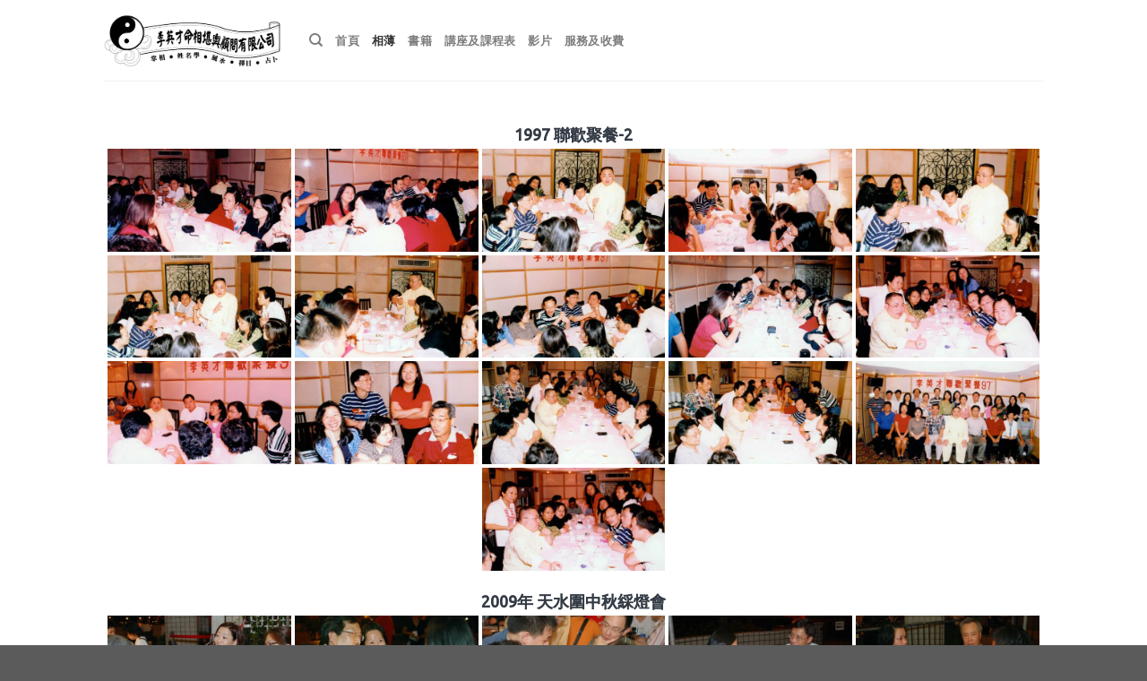

--- FILE ---
content_type: text/html; charset=UTF-8
request_url: http://leeyingchoi.com.hk/%E7%9B%B8%E8%96%84/?type_1=gallery&album_gallery_id_1=47&type_0=gallery&album_gallery_id_0=15
body_size: 21711
content:
<!DOCTYPE html>
<!--[if IE 9 ]> <html lang="zh-HK" class="ie9 loading-site no-js"> <![endif]-->
<!--[if IE 8 ]> <html lang="zh-HK" class="ie8 loading-site no-js"> <![endif]-->
<!--[if (gte IE 9)|!(IE)]><!--><html lang="zh-HK" class="loading-site no-js"> <!--<![endif]-->
<head>
	<meta charset="UTF-8" />
	<link rel="profile" href="http://gmpg.org/xfn/11" />
	<link rel="pingback" href="http://leeyingchoi.com.hk/xmlrpc.php" />

	<script>(function(html){html.className = html.className.replace(/\bno-js\b/,'js')})(document.documentElement);</script>
<title>相薄 &#8211; 李英才個人網站</title>
<meta name='robots' content='max-image-preview:large' />
<meta name="viewport" content="width=device-width, initial-scale=1, maximum-scale=1" /><link rel='dns-prefetch' href='//fonts.googleapis.com' />
<link rel="alternate" type="application/rss+xml" title="訂閱《李英才個人網站》&raquo; 資訊提供" href="http://leeyingchoi.com.hk/feed/" />
<link rel="alternate" type="application/rss+xml" title="訂閱《李英才個人網站》&raquo; 留言的資訊提供" href="http://leeyingchoi.com.hk/comments/feed/" />
<link rel="alternate" title="oEmbed (JSON)" type="application/json+oembed" href="http://leeyingchoi.com.hk/wp-json/oembed/1.0/embed?url=http%3A%2F%2Fleeyingchoi.com.hk%2F%25e7%259b%25b8%25e8%2596%2584%2F" />
<link rel="alternate" title="oEmbed (XML)" type="text/xml+oembed" href="http://leeyingchoi.com.hk/wp-json/oembed/1.0/embed?url=http%3A%2F%2Fleeyingchoi.com.hk%2F%25e7%259b%25b8%25e8%2596%2584%2F&#038;format=xml" />
<style id='wp-img-auto-sizes-contain-inline-css' type='text/css'>
img:is([sizes=auto i],[sizes^="auto," i]){contain-intrinsic-size:3000px 1500px}
/*# sourceURL=wp-img-auto-sizes-contain-inline-css */
</style>
<style id='wp-emoji-styles-inline-css' type='text/css'>

	img.wp-smiley, img.emoji {
		display: inline !important;
		border: none !important;
		box-shadow: none !important;
		height: 1em !important;
		width: 1em !important;
		margin: 0 0.07em !important;
		vertical-align: -0.1em !important;
		background: none !important;
		padding: 0 !important;
	}
/*# sourceURL=wp-emoji-styles-inline-css */
</style>
<style id='wp-block-library-inline-css' type='text/css'>
:root{--wp-block-synced-color:#7a00df;--wp-block-synced-color--rgb:122,0,223;--wp-bound-block-color:var(--wp-block-synced-color);--wp-editor-canvas-background:#ddd;--wp-admin-theme-color:#007cba;--wp-admin-theme-color--rgb:0,124,186;--wp-admin-theme-color-darker-10:#006ba1;--wp-admin-theme-color-darker-10--rgb:0,107,160.5;--wp-admin-theme-color-darker-20:#005a87;--wp-admin-theme-color-darker-20--rgb:0,90,135;--wp-admin-border-width-focus:2px}@media (min-resolution:192dpi){:root{--wp-admin-border-width-focus:1.5px}}.wp-element-button{cursor:pointer}:root .has-very-light-gray-background-color{background-color:#eee}:root .has-very-dark-gray-background-color{background-color:#313131}:root .has-very-light-gray-color{color:#eee}:root .has-very-dark-gray-color{color:#313131}:root .has-vivid-green-cyan-to-vivid-cyan-blue-gradient-background{background:linear-gradient(135deg,#00d084,#0693e3)}:root .has-purple-crush-gradient-background{background:linear-gradient(135deg,#34e2e4,#4721fb 50%,#ab1dfe)}:root .has-hazy-dawn-gradient-background{background:linear-gradient(135deg,#faaca8,#dad0ec)}:root .has-subdued-olive-gradient-background{background:linear-gradient(135deg,#fafae1,#67a671)}:root .has-atomic-cream-gradient-background{background:linear-gradient(135deg,#fdd79a,#004a59)}:root .has-nightshade-gradient-background{background:linear-gradient(135deg,#330968,#31cdcf)}:root .has-midnight-gradient-background{background:linear-gradient(135deg,#020381,#2874fc)}:root{--wp--preset--font-size--normal:16px;--wp--preset--font-size--huge:42px}.has-regular-font-size{font-size:1em}.has-larger-font-size{font-size:2.625em}.has-normal-font-size{font-size:var(--wp--preset--font-size--normal)}.has-huge-font-size{font-size:var(--wp--preset--font-size--huge)}.has-text-align-center{text-align:center}.has-text-align-left{text-align:left}.has-text-align-right{text-align:right}.has-fit-text{white-space:nowrap!important}#end-resizable-editor-section{display:none}.aligncenter{clear:both}.items-justified-left{justify-content:flex-start}.items-justified-center{justify-content:center}.items-justified-right{justify-content:flex-end}.items-justified-space-between{justify-content:space-between}.screen-reader-text{border:0;clip-path:inset(50%);height:1px;margin:-1px;overflow:hidden;padding:0;position:absolute;width:1px;word-wrap:normal!important}.screen-reader-text:focus{background-color:#ddd;clip-path:none;color:#444;display:block;font-size:1em;height:auto;left:5px;line-height:normal;padding:15px 23px 14px;text-decoration:none;top:5px;width:auto;z-index:100000}html :where(.has-border-color){border-style:solid}html :where([style*=border-top-color]){border-top-style:solid}html :where([style*=border-right-color]){border-right-style:solid}html :where([style*=border-bottom-color]){border-bottom-style:solid}html :where([style*=border-left-color]){border-left-style:solid}html :where([style*=border-width]){border-style:solid}html :where([style*=border-top-width]){border-top-style:solid}html :where([style*=border-right-width]){border-right-style:solid}html :where([style*=border-bottom-width]){border-bottom-style:solid}html :where([style*=border-left-width]){border-left-style:solid}html :where(img[class*=wp-image-]){height:auto;max-width:100%}:where(figure){margin:0 0 1em}html :where(.is-position-sticky){--wp-admin--admin-bar--position-offset:var(--wp-admin--admin-bar--height,0px)}@media screen and (max-width:600px){html :where(.is-position-sticky){--wp-admin--admin-bar--position-offset:0px}}

/*# sourceURL=wp-block-library-inline-css */
</style><style id='global-styles-inline-css' type='text/css'>
:root{--wp--preset--aspect-ratio--square: 1;--wp--preset--aspect-ratio--4-3: 4/3;--wp--preset--aspect-ratio--3-4: 3/4;--wp--preset--aspect-ratio--3-2: 3/2;--wp--preset--aspect-ratio--2-3: 2/3;--wp--preset--aspect-ratio--16-9: 16/9;--wp--preset--aspect-ratio--9-16: 9/16;--wp--preset--color--black: #000000;--wp--preset--color--cyan-bluish-gray: #abb8c3;--wp--preset--color--white: #ffffff;--wp--preset--color--pale-pink: #f78da7;--wp--preset--color--vivid-red: #cf2e2e;--wp--preset--color--luminous-vivid-orange: #ff6900;--wp--preset--color--luminous-vivid-amber: #fcb900;--wp--preset--color--light-green-cyan: #7bdcb5;--wp--preset--color--vivid-green-cyan: #00d084;--wp--preset--color--pale-cyan-blue: #8ed1fc;--wp--preset--color--vivid-cyan-blue: #0693e3;--wp--preset--color--vivid-purple: #9b51e0;--wp--preset--gradient--vivid-cyan-blue-to-vivid-purple: linear-gradient(135deg,rgb(6,147,227) 0%,rgb(155,81,224) 100%);--wp--preset--gradient--light-green-cyan-to-vivid-green-cyan: linear-gradient(135deg,rgb(122,220,180) 0%,rgb(0,208,130) 100%);--wp--preset--gradient--luminous-vivid-amber-to-luminous-vivid-orange: linear-gradient(135deg,rgb(252,185,0) 0%,rgb(255,105,0) 100%);--wp--preset--gradient--luminous-vivid-orange-to-vivid-red: linear-gradient(135deg,rgb(255,105,0) 0%,rgb(207,46,46) 100%);--wp--preset--gradient--very-light-gray-to-cyan-bluish-gray: linear-gradient(135deg,rgb(238,238,238) 0%,rgb(169,184,195) 100%);--wp--preset--gradient--cool-to-warm-spectrum: linear-gradient(135deg,rgb(74,234,220) 0%,rgb(151,120,209) 20%,rgb(207,42,186) 40%,rgb(238,44,130) 60%,rgb(251,105,98) 80%,rgb(254,248,76) 100%);--wp--preset--gradient--blush-light-purple: linear-gradient(135deg,rgb(255,206,236) 0%,rgb(152,150,240) 100%);--wp--preset--gradient--blush-bordeaux: linear-gradient(135deg,rgb(254,205,165) 0%,rgb(254,45,45) 50%,rgb(107,0,62) 100%);--wp--preset--gradient--luminous-dusk: linear-gradient(135deg,rgb(255,203,112) 0%,rgb(199,81,192) 50%,rgb(65,88,208) 100%);--wp--preset--gradient--pale-ocean: linear-gradient(135deg,rgb(255,245,203) 0%,rgb(182,227,212) 50%,rgb(51,167,181) 100%);--wp--preset--gradient--electric-grass: linear-gradient(135deg,rgb(202,248,128) 0%,rgb(113,206,126) 100%);--wp--preset--gradient--midnight: linear-gradient(135deg,rgb(2,3,129) 0%,rgb(40,116,252) 100%);--wp--preset--font-size--small: 13px;--wp--preset--font-size--medium: 20px;--wp--preset--font-size--large: 36px;--wp--preset--font-size--x-large: 42px;--wp--preset--spacing--20: 0.44rem;--wp--preset--spacing--30: 0.67rem;--wp--preset--spacing--40: 1rem;--wp--preset--spacing--50: 1.5rem;--wp--preset--spacing--60: 2.25rem;--wp--preset--spacing--70: 3.38rem;--wp--preset--spacing--80: 5.06rem;--wp--preset--shadow--natural: 6px 6px 9px rgba(0, 0, 0, 0.2);--wp--preset--shadow--deep: 12px 12px 50px rgba(0, 0, 0, 0.4);--wp--preset--shadow--sharp: 6px 6px 0px rgba(0, 0, 0, 0.2);--wp--preset--shadow--outlined: 6px 6px 0px -3px rgb(255, 255, 255), 6px 6px rgb(0, 0, 0);--wp--preset--shadow--crisp: 6px 6px 0px rgb(0, 0, 0);}:where(.is-layout-flex){gap: 0.5em;}:where(.is-layout-grid){gap: 0.5em;}body .is-layout-flex{display: flex;}.is-layout-flex{flex-wrap: wrap;align-items: center;}.is-layout-flex > :is(*, div){margin: 0;}body .is-layout-grid{display: grid;}.is-layout-grid > :is(*, div){margin: 0;}:where(.wp-block-columns.is-layout-flex){gap: 2em;}:where(.wp-block-columns.is-layout-grid){gap: 2em;}:where(.wp-block-post-template.is-layout-flex){gap: 1.25em;}:where(.wp-block-post-template.is-layout-grid){gap: 1.25em;}.has-black-color{color: var(--wp--preset--color--black) !important;}.has-cyan-bluish-gray-color{color: var(--wp--preset--color--cyan-bluish-gray) !important;}.has-white-color{color: var(--wp--preset--color--white) !important;}.has-pale-pink-color{color: var(--wp--preset--color--pale-pink) !important;}.has-vivid-red-color{color: var(--wp--preset--color--vivid-red) !important;}.has-luminous-vivid-orange-color{color: var(--wp--preset--color--luminous-vivid-orange) !important;}.has-luminous-vivid-amber-color{color: var(--wp--preset--color--luminous-vivid-amber) !important;}.has-light-green-cyan-color{color: var(--wp--preset--color--light-green-cyan) !important;}.has-vivid-green-cyan-color{color: var(--wp--preset--color--vivid-green-cyan) !important;}.has-pale-cyan-blue-color{color: var(--wp--preset--color--pale-cyan-blue) !important;}.has-vivid-cyan-blue-color{color: var(--wp--preset--color--vivid-cyan-blue) !important;}.has-vivid-purple-color{color: var(--wp--preset--color--vivid-purple) !important;}.has-black-background-color{background-color: var(--wp--preset--color--black) !important;}.has-cyan-bluish-gray-background-color{background-color: var(--wp--preset--color--cyan-bluish-gray) !important;}.has-white-background-color{background-color: var(--wp--preset--color--white) !important;}.has-pale-pink-background-color{background-color: var(--wp--preset--color--pale-pink) !important;}.has-vivid-red-background-color{background-color: var(--wp--preset--color--vivid-red) !important;}.has-luminous-vivid-orange-background-color{background-color: var(--wp--preset--color--luminous-vivid-orange) !important;}.has-luminous-vivid-amber-background-color{background-color: var(--wp--preset--color--luminous-vivid-amber) !important;}.has-light-green-cyan-background-color{background-color: var(--wp--preset--color--light-green-cyan) !important;}.has-vivid-green-cyan-background-color{background-color: var(--wp--preset--color--vivid-green-cyan) !important;}.has-pale-cyan-blue-background-color{background-color: var(--wp--preset--color--pale-cyan-blue) !important;}.has-vivid-cyan-blue-background-color{background-color: var(--wp--preset--color--vivid-cyan-blue) !important;}.has-vivid-purple-background-color{background-color: var(--wp--preset--color--vivid-purple) !important;}.has-black-border-color{border-color: var(--wp--preset--color--black) !important;}.has-cyan-bluish-gray-border-color{border-color: var(--wp--preset--color--cyan-bluish-gray) !important;}.has-white-border-color{border-color: var(--wp--preset--color--white) !important;}.has-pale-pink-border-color{border-color: var(--wp--preset--color--pale-pink) !important;}.has-vivid-red-border-color{border-color: var(--wp--preset--color--vivid-red) !important;}.has-luminous-vivid-orange-border-color{border-color: var(--wp--preset--color--luminous-vivid-orange) !important;}.has-luminous-vivid-amber-border-color{border-color: var(--wp--preset--color--luminous-vivid-amber) !important;}.has-light-green-cyan-border-color{border-color: var(--wp--preset--color--light-green-cyan) !important;}.has-vivid-green-cyan-border-color{border-color: var(--wp--preset--color--vivid-green-cyan) !important;}.has-pale-cyan-blue-border-color{border-color: var(--wp--preset--color--pale-cyan-blue) !important;}.has-vivid-cyan-blue-border-color{border-color: var(--wp--preset--color--vivid-cyan-blue) !important;}.has-vivid-purple-border-color{border-color: var(--wp--preset--color--vivid-purple) !important;}.has-vivid-cyan-blue-to-vivid-purple-gradient-background{background: var(--wp--preset--gradient--vivid-cyan-blue-to-vivid-purple) !important;}.has-light-green-cyan-to-vivid-green-cyan-gradient-background{background: var(--wp--preset--gradient--light-green-cyan-to-vivid-green-cyan) !important;}.has-luminous-vivid-amber-to-luminous-vivid-orange-gradient-background{background: var(--wp--preset--gradient--luminous-vivid-amber-to-luminous-vivid-orange) !important;}.has-luminous-vivid-orange-to-vivid-red-gradient-background{background: var(--wp--preset--gradient--luminous-vivid-orange-to-vivid-red) !important;}.has-very-light-gray-to-cyan-bluish-gray-gradient-background{background: var(--wp--preset--gradient--very-light-gray-to-cyan-bluish-gray) !important;}.has-cool-to-warm-spectrum-gradient-background{background: var(--wp--preset--gradient--cool-to-warm-spectrum) !important;}.has-blush-light-purple-gradient-background{background: var(--wp--preset--gradient--blush-light-purple) !important;}.has-blush-bordeaux-gradient-background{background: var(--wp--preset--gradient--blush-bordeaux) !important;}.has-luminous-dusk-gradient-background{background: var(--wp--preset--gradient--luminous-dusk) !important;}.has-pale-ocean-gradient-background{background: var(--wp--preset--gradient--pale-ocean) !important;}.has-electric-grass-gradient-background{background: var(--wp--preset--gradient--electric-grass) !important;}.has-midnight-gradient-background{background: var(--wp--preset--gradient--midnight) !important;}.has-small-font-size{font-size: var(--wp--preset--font-size--small) !important;}.has-medium-font-size{font-size: var(--wp--preset--font-size--medium) !important;}.has-large-font-size{font-size: var(--wp--preset--font-size--large) !important;}.has-x-large-font-size{font-size: var(--wp--preset--font-size--x-large) !important;}
/*# sourceURL=global-styles-inline-css */
</style>

<style id='classic-theme-styles-inline-css' type='text/css'>
/*! This file is auto-generated */
.wp-block-button__link{color:#fff;background-color:#32373c;border-radius:9999px;box-shadow:none;text-decoration:none;padding:calc(.667em + 2px) calc(1.333em + 2px);font-size:1.125em}.wp-block-file__button{background:#32373c;color:#fff;text-decoration:none}
/*# sourceURL=/wp-includes/css/classic-themes.min.css */
</style>
<link rel='stylesheet' id='bwg_fonts-css' href='http://leeyingchoi.com.hk/wp-content/plugins/photo-gallery/css/bwg-fonts/fonts.css?ver=0.0.1' type='text/css' media='all' />
<link rel='stylesheet' id='sumoselect-css' href='http://leeyingchoi.com.hk/wp-content/plugins/photo-gallery/css/sumoselect.min.css?ver=3.3.24' type='text/css' media='all' />
<link rel='stylesheet' id='mCustomScrollbar-css' href='http://leeyingchoi.com.hk/wp-content/plugins/photo-gallery/css/jquery.mCustomScrollbar.min.css?ver=3.1.5' type='text/css' media='all' />
<link rel='stylesheet' id='bwg_googlefonts-css' href='https://fonts.googleapis.com/css?family=Ubuntu&#038;subset=greek,latin,greek-ext,vietnamese,cyrillic-ext,latin-ext,cyrillic' type='text/css' media='all' />
<link rel='stylesheet' id='bwg_frontend-css' href='http://leeyingchoi.com.hk/wp-content/plugins/photo-gallery/css/styles.min.css?ver=1.5.81' type='text/css' media='all' />
<link rel='stylesheet' id='flatsome-icons-css' href='http://leeyingchoi.com.hk/wp-content/themes/flatsome/assets/css/fl-icons.css?ver=3.3' type='text/css' media='all' />
<link rel='stylesheet' id='__EPYT__style-css' href='http://leeyingchoi.com.hk/wp-content/plugins/youtube-embed-plus/styles/ytprefs.min.css?ver=13.4.3' type='text/css' media='all' />
<style id='__EPYT__style-inline-css' type='text/css'>

                .epyt-gallery-thumb {
                        width: 33.333%;
                }
                
/*# sourceURL=__EPYT__style-inline-css */
</style>
<link rel='stylesheet' id='flatsome-main-css' href='http://leeyingchoi.com.hk/wp-content/themes/flatsome/assets/css/flatsome.css?ver=3.10.1' type='text/css' media='all' />
<link rel='stylesheet' id='flatsome-style-css' href='http://leeyingchoi.com.hk/wp-content/themes/lyc-child/style.css?ver=3.0' type='text/css' media='all' />
<link rel='stylesheet' id='flatsome-googlefonts-css' href='//fonts.googleapis.com/css?family=Lato%3Aregular%2C700%2C400%2C700%7CDancing+Script%3Aregular%2C400&#038;display=swap&#038;ver=3.9' type='text/css' media='all' />
<script type="text/javascript" src="http://leeyingchoi.com.hk/wp-includes/js/jquery/jquery.min.js?ver=3.7.1" id="jquery-core-js"></script>
<script type="text/javascript" src="http://leeyingchoi.com.hk/wp-includes/js/jquery/jquery-migrate.min.js?ver=3.4.1" id="jquery-migrate-js"></script>
<script type="text/javascript" src="http://leeyingchoi.com.hk/wp-content/plugins/photo-gallery/js/jquery.sumoselect.min.js?ver=3.3.24" id="sumoselect-js"></script>
<script type="text/javascript" src="http://leeyingchoi.com.hk/wp-content/plugins/photo-gallery/js/jquery.mobile.min.js?ver=1.4.5" id="jquery-mobile-js"></script>
<script type="text/javascript" src="http://leeyingchoi.com.hk/wp-content/plugins/photo-gallery/js/jquery.mCustomScrollbar.concat.min.js?ver=3.1.5" id="mCustomScrollbar-js"></script>
<script type="text/javascript" src="http://leeyingchoi.com.hk/wp-content/plugins/photo-gallery/js/jquery.fullscreen.min.js?ver=0.6.0" id="jquery-fullscreen-js"></script>
<script type="text/javascript" id="bwg_frontend-js-extra">
/* <![CDATA[ */
var bwg_objectsL10n = {"bwg_field_required":"field is required.","bwg_mail_validation":"This is not a valid email address.","bwg_search_result":"There are no images matching your search.","bwg_select_tag":"Select Tag","bwg_order_by":"Order By","bwg_search":"Search","bwg_show_ecommerce":"Show Ecommerce","bwg_hide_ecommerce":"Hide Ecommerce","bwg_show_comments":"Show Comments","bwg_hide_comments":"Hide Comments","bwg_restore":"Restore","bwg_maximize":"Maximize","bwg_fullscreen":"Fullscreen","bwg_exit_fullscreen":"Exit Fullscreen","bwg_search_tag":"SEARCH...","bwg_tag_no_match":"No tags found","bwg_all_tags_selected":"All tags selected","bwg_tags_selected":"tags selected","play":"Play","pause":"Pause","is_pro":"","bwg_play":"Play","bwg_pause":"Pause","bwg_hide_info":"Hide info","bwg_show_info":"Show info","bwg_hide_rating":"Hide rating","bwg_show_rating":"Show rating","ok":"Ok","cancel":"Cancel","select_all":"Select all","lazy_load":"0","lazy_loader":"http://leeyingchoi.com.hk/wp-content/plugins/photo-gallery/images/ajax_loader.png","front_ajax":"0","bwg_tag_see_all":"see all tags","bwg_tag_see_less":"see less tags"};
//# sourceURL=bwg_frontend-js-extra
/* ]]> */
</script>
<script type="text/javascript" src="http://leeyingchoi.com.hk/wp-content/plugins/photo-gallery/js/scripts.min.js?ver=1.5.81" id="bwg_frontend-js"></script>
<script type="text/javascript" id="__ytprefs__-js-extra">
/* <![CDATA[ */
var _EPYT_ = {"ajaxurl":"http://leeyingchoi.com.hk/wp-admin/admin-ajax.php","security":"81876adf32","gallery_scrolloffset":"20","eppathtoscripts":"http://leeyingchoi.com.hk/wp-content/plugins/youtube-embed-plus/scripts/","eppath":"http://leeyingchoi.com.hk/wp-content/plugins/youtube-embed-plus/","epresponsiveselector":"[\"iframe.__youtube_prefs_widget__\"]","epdovol":"1","version":"13.4.3","evselector":"iframe.__youtube_prefs__[src], iframe[src*=\"youtube.com/embed/\"], iframe[src*=\"youtube-nocookie.com/embed/\"]","ajax_compat":"","ytapi_load":"light","pause_others":"","stopMobileBuffer":"1","vi_active":"","vi_js_posttypes":[]};
//# sourceURL=__ytprefs__-js-extra
/* ]]> */
</script>
<script type="text/javascript" src="http://leeyingchoi.com.hk/wp-content/plugins/youtube-embed-plus/scripts/ytprefs.min.js?ver=13.4.3" id="__ytprefs__-js"></script>
<link rel="https://api.w.org/" href="http://leeyingchoi.com.hk/wp-json/" /><link rel="alternate" title="JSON" type="application/json" href="http://leeyingchoi.com.hk/wp-json/wp/v2/pages/348" /><link rel="EditURI" type="application/rsd+xml" title="RSD" href="http://leeyingchoi.com.hk/xmlrpc.php?rsd" />
<meta name="generator" content="WordPress 6.9" />
<link rel="canonical" href="http://leeyingchoi.com.hk/%e7%9b%b8%e8%96%84/" />
<link rel='shortlink' href='http://leeyingchoi.com.hk/?p=348' />
<style>.bg{opacity: 0; transition: opacity 1s; -webkit-transition: opacity 1s;} .bg-loaded{opacity: 1;}</style><!--[if IE]><link rel="stylesheet" type="text/css" href="http://leeyingchoi.com.hk/wp-content/themes/flatsome/assets/css/ie-fallback.css"><script src="//cdnjs.cloudflare.com/ajax/libs/html5shiv/3.6.1/html5shiv.js"></script><script>var head = document.getElementsByTagName('head')[0],style = document.createElement('style');style.type = 'text/css';style.styleSheet.cssText = ':before,:after{content:none !important';head.appendChild(style);setTimeout(function(){head.removeChild(style);}, 0);</script><script src="http://leeyingchoi.com.hk/wp-content/themes/flatsome/assets/libs/ie-flexibility.js"></script><![endif]--><style id="custom-css" type="text/css">:root {--primary-color: #c53e3e;}.header-main{height: 90px}#logo img{max-height: 90px}#logo{width:200px;}.header-top{min-height: 30px}.has-transparent + .page-title:first-of-type,.has-transparent + #main > .page-title,.has-transparent + #main > div > .page-title,.has-transparent + #main .page-header-wrapper:first-of-type .page-title{padding-top: 120px;}.header.show-on-scroll,.stuck .header-main{height:70px!important}.stuck #logo img{max-height: 70px!important}.header-bottom {background-color: #f1f1f1}@media (max-width: 549px) {.header-main{height: 70px}#logo img{max-height: 70px}}/* Color */.accordion-title.active, .has-icon-bg .icon .icon-inner,.logo a, .primary.is-underline, .primary.is-link, .badge-outline .badge-inner, .nav-outline > li.active> a,.nav-outline >li.active > a, .cart-icon strong,[data-color='primary'], .is-outline.primary{color: #c53e3e;}/* Color !important */[data-text-color="primary"]{color: #c53e3e!important;}/* Background Color */[data-text-bg="primary"]{background-color: #c53e3e;}/* Background */.scroll-to-bullets a,.featured-title, .label-new.menu-item > a:after, .nav-pagination > li > .current,.nav-pagination > li > span:hover,.nav-pagination > li > a:hover,.has-hover:hover .badge-outline .badge-inner,button[type="submit"], .button.wc-forward:not(.checkout):not(.checkout-button), .button.submit-button, .button.primary:not(.is-outline),.featured-table .title,.is-outline:hover, .has-icon:hover .icon-label,.nav-dropdown-bold .nav-column li > a:hover, .nav-dropdown.nav-dropdown-bold > li > a:hover, .nav-dropdown-bold.dark .nav-column li > a:hover, .nav-dropdown.nav-dropdown-bold.dark > li > a:hover, .is-outline:hover, .tagcloud a:hover,.grid-tools a, input[type='submit']:not(.is-form), .box-badge:hover .box-text, input.button.alt,.nav-box > li > a:hover,.nav-box > li.active > a,.nav-pills > li.active > a ,.current-dropdown .cart-icon strong, .cart-icon:hover strong, .nav-line-bottom > li > a:before, .nav-line-grow > li > a:before, .nav-line > li > a:before,.banner, .header-top, .slider-nav-circle .flickity-prev-next-button:hover svg, .slider-nav-circle .flickity-prev-next-button:hover .arrow, .primary.is-outline:hover, .button.primary:not(.is-outline), input[type='submit'].primary, input[type='submit'].primary, input[type='reset'].button, input[type='button'].primary, .badge-inner{background-color: #c53e3e;}/* Border */.nav-vertical.nav-tabs > li.active > a,.scroll-to-bullets a.active,.nav-pagination > li > .current,.nav-pagination > li > span:hover,.nav-pagination > li > a:hover,.has-hover:hover .badge-outline .badge-inner,.accordion-title.active,.featured-table,.is-outline:hover, .tagcloud a:hover,blockquote, .has-border, .cart-icon strong:after,.cart-icon strong,.blockUI:before, .processing:before,.loading-spin, .slider-nav-circle .flickity-prev-next-button:hover svg, .slider-nav-circle .flickity-prev-next-button:hover .arrow, .primary.is-outline:hover{border-color: #c53e3e}.nav-tabs > li.active > a{border-top-color: #c53e3e}.widget_shopping_cart_content .blockUI.blockOverlay:before { border-left-color: #c53e3e }.woocommerce-checkout-review-order .blockUI.blockOverlay:before { border-left-color: #c53e3e }/* Fill */.slider .flickity-prev-next-button:hover svg,.slider .flickity-prev-next-button:hover .arrow{fill: #c53e3e;}body{font-family:"Lato", sans-serif}body{font-weight: 400}.nav > li > a {font-family:"Lato", sans-serif;}.nav > li > a {font-weight: 700;}h1,h2,h3,h4,h5,h6,.heading-font, .off-canvas-center .nav-sidebar.nav-vertical > li > a{font-family: "Lato", sans-serif;}h1,h2,h3,h4,h5,h6,.heading-font,.banner h1,.banner h2{font-weight: 700;}.alt-font{font-family: "Dancing Script", sans-serif;}.alt-font{font-weight: 400!important;}.footer-2{background-color: #e53434}/* Custom CSS */td,th,figcaption{border:1px solid!important;border-color:black!important;}th{color: rgb(255, 255, 255);background-color:pink;font-size:16px;text-align:center;}figcaption{padding:5px;font-size:12px;}td{padding-left:5px;}table{margin-bottom:0px;}.page-id-2132 .class-header{text-align:center;}td:first-child{width: 200px;text-align: center;}td:nth-child(2){width: 100px;text-align: center;}.label-new.menu-item > a:after{content:"New";}.label-hot.menu-item > a:after{content:"Hot";}.label-sale.menu-item > a:after{content:"Sale";}.label-popular.menu-item > a:after{content:"Popular";}</style></head>

<body class="wp-singular page-template-default page page-id-348 wp-theme-flatsome wp-child-theme-lyc-child lightbox nav-dropdown-has-arrow">


<a class="skip-link screen-reader-text" href="#main">Skip to content</a>

<div id="wrapper">

	
	<header id="header" class="header has-sticky sticky-jump">
		<div class="header-wrapper">
			<div id="top-bar" class="header-top hide-for-sticky nav-dark show-for-medium">
    <div class="flex-row container">
      <div class="flex-col hide-for-medium flex-left">
          <ul class="nav nav-left medium-nav-center nav-small  nav-divided">
                        </ul>
      </div><!-- flex-col left -->

      <div class="flex-col hide-for-medium flex-center">
          <ul class="nav nav-center nav-small  nav-divided">
                        </ul>
      </div><!-- center -->

      <div class="flex-col hide-for-medium flex-right">
         <ul class="nav top-bar-nav nav-right nav-small  nav-divided">
                        </ul>
      </div><!-- .flex-col right -->

            <div class="flex-col show-for-medium flex-grow">
          <ul class="nav nav-center nav-small mobile-nav  nav-divided">
                        </ul>
      </div>
      
    </div><!-- .flex-row -->
</div><!-- #header-top -->
<div id="masthead" class="header-main ">
      <div class="header-inner flex-row container logo-left medium-logo-center" role="navigation">

          <!-- Logo -->
          <div id="logo" class="flex-col logo">
            <!-- Header logo -->
<a href="http://leeyingchoi.com.hk/" title="李英才個人網站" rel="home">
    <img width="200" height="90" src="http://leeyingchoicomhk.youdomain.hk/wp-content/uploads/2021/03/李英才.png" class="header_logo header-logo" alt="李英才個人網站"/><img  width="200" height="90" src="http://leeyingchoicomhk.youdomain.hk/wp-content/uploads/2021/03/李英才.png" class="header-logo-dark" alt="李英才個人網站"/></a>
          </div>

          <!-- Mobile Left Elements -->
          <div class="flex-col show-for-medium flex-left">
            <ul class="mobile-nav nav nav-left ">
              <li class="nav-icon has-icon">
  		<a href="#" data-open="#main-menu" data-pos="left" data-bg="main-menu-overlay" data-color="" class="is-small" aria-label="Menu" aria-controls="main-menu" aria-expanded="false">
		
		  <i class="icon-menu" ></i>
		  		</a>
	</li>            </ul>
          </div>

          <!-- Left Elements -->
          <div class="flex-col hide-for-medium flex-left
            flex-grow">
            <ul class="header-nav header-nav-main nav nav-left  nav-uppercase" >
              <li class="header-search header-search-dropdown has-icon has-dropdown menu-item-has-children">
		<a href="#" aria-label="搜尋" class="is-small"><i class="icon-search" ></i></a>
		<ul class="nav-dropdown nav-dropdown-default">
	 	<li class="header-search-form search-form html relative has-icon">
	<div class="header-search-form-wrapper">
		<div class="searchform-wrapper ux-search-box relative is-normal"><form method="get" class="searchform" action="http://leeyingchoi.com.hk/" role="search">
		<div class="flex-row relative">
			<div class="flex-col flex-grow">
	   	   <input type="search" class="search-field mb-0" name="s" value="" id="s" placeholder="搜尋&hellip;" />
			</div><!-- .flex-col -->
			<div class="flex-col">
				<button type="submit" class="ux-search-submit submit-button secondary button icon mb-0" aria-label="Submit">
					<i class="icon-search" ></i>				</button>
			</div><!-- .flex-col -->
		</div><!-- .flex-row -->
    <div class="live-search-results text-left z-top"></div>
</form>
</div>	</div>
</li>	</ul><!-- .nav-dropdown -->
</li>
<li id="menu-item-242" class="menu-item menu-item-type-post_type menu-item-object-page menu-item-home  menu-item-242"><a href="http://leeyingchoi.com.hk/" class="nav-top-link">首頁</a></li>
<li id="menu-item-438" class="menu-item menu-item-type-post_type menu-item-object-page current-menu-item page_item page-item-348 current_page_item active  menu-item-438"><a href="http://leeyingchoi.com.hk/%e7%9b%b8%e8%96%84/" class="nav-top-link">相薄</a></li>
<li id="menu-item-439" class="menu-item menu-item-type-post_type menu-item-object-page  menu-item-439"><a href="http://leeyingchoi.com.hk/%e6%9d%8e%e8%8b%b1%e6%89%8d%e5%85%88%e7%94%9f%e5%87%ba%e7%89%88%e6%9b%b8%e7%b1%8d/" class="nav-top-link">書籍</a></li>
<li id="menu-item-2161" class="menu-item menu-item-type-post_type menu-item-object-page  menu-item-2161"><a href="http://leeyingchoi.com.hk/class-schedule/" class="nav-top-link">講座及課程表</a></li>
<li id="menu-item-466" class="menu-item menu-item-type-post_type menu-item-object-page  menu-item-466"><a href="http://leeyingchoi.com.hk/453-2/" class="nav-top-link">影片</a></li>
<li id="menu-item-2443" class="menu-item menu-item-type-post_type menu-item-object-page  menu-item-2443"><a href="http://leeyingchoi.com.hk/%e6%9c%8d%e5%8b%99%e5%8f%8a%e6%94%b6%e8%b2%bb/" class="nav-top-link">服務及收費</a></li>
            </ul>
          </div>

          <!-- Right Elements -->
          <div class="flex-col hide-for-medium flex-right">
            <ul class="header-nav header-nav-main nav nav-right  nav-uppercase">
                          </ul>
          </div>

          <!-- Mobile Right Elements -->
          <div class="flex-col show-for-medium flex-right">
            <ul class="mobile-nav nav nav-right ">
                          </ul>
          </div>

      </div><!-- .header-inner -->
     
            <!-- Header divider -->
      <div class="container"><div class="top-divider full-width"></div></div>
      </div><!-- .header-main -->
<div class="header-bg-container fill"><div class="header-bg-image fill"></div><div class="header-bg-color fill"></div></div><!-- .header-bg-container -->		</div><!-- header-wrapper-->
	</header>

	
	<main id="main" class="">
<div id="content" class="content-area page-wrapper" role="main">
	<div class="row row-main">
		<div class="large-12 col">
			<div class="col-inner">
				
				
														
						


<style id="bwg-style-0">    #bwg_container1_0 #bwg_container2_0 .bwg-container-0.bwg-album-thumbnails {    width: 1254px;    justify-content: center;            justify-content: center;        margin:0 auto !important;          background-color: rgba(255, 255, 255, 0.00);          padding-left: 4px;      padding-top: 4px;      max-width: 100%;          }        #bwg_container1_0 #bwg_container2_0 .bwg-container-0.bwg-album-thumbnails .bwg-item {    justify-content: flex-start;    max-width: 250px;        }    #bwg_container1_0 #bwg_container2_0 .bwg-container-0.bwg-album-thumbnails .bwg-item > a {      margin-right: 4px;      margin-bottom: 4px;    }    #bwg_container1_0 #bwg_container2_0 .bwg-container-0.bwg-album-thumbnails .bwg-item0 {      padding: 0px;            background-color:rgba(0,0,0, 0.30);      border: 0px none #CCCCCC;      opacity: 1.00;      border-radius: 0;      box-shadow: 0px 0px 0px #888888;    }    #bwg_container1_0 #bwg_container2_0 .bwg-container-0.bwg-album-thumbnails .bwg-item1 img {      max-height: none;      max-width: none;      padding: 0 !important;    }          @media only screen and (min-width: 480px) {      #bwg_container1_0 #bwg_container2_0 .bwg-container-0.bwg-album-thumbnails .bwg-item1 img {      -webkit-transition: all .3s; transition: all .3s;      }      #bwg_container1_0 #bwg_container2_0 .bwg-container-0.bwg-album-thumbnails .bwg-item1 img:hover {        -ms-transform: scale(1.08);        -webkit-transform: scale(1.08);        transform: scale(1.08);      }            }          #bwg_container1_0 #bwg_container2_0 .bwg-container-0.bwg-album-thumbnails .bwg-item1 {      padding-top: 56%;    }        #bwg_container1_0 #bwg_container2_0 .bwg-container-0.bwg-album-thumbnails .bwg-title2 {      color: #323A45;      font-family: Ubuntu;      font-size: 16px;      font-weight: bold;      padding: 2px;      text-shadow: 0px 0px 0px #888888;      max-height: 100%;    }        #bwg_container1_0 #bwg_container2_0 .bwg-container-0.bwg-standard-thumbnails {      width: 1254px;              justify-content: center;        margin:0 auto !important;              background-color: rgba(255, 255, 255, 0.00);            padding-left: 4px;      padding-top: 4px;      max-width: 100%;            }        #bwg_container1_0 #bwg_container2_0 .bwg-container-0.bwg-standard-thumbnails .bwg-item {      justify-content: flex-start;      max-width: 250px;          }    #bwg_container1_0 #bwg_container2_0 .bwg-container-0.bwg-standard-thumbnails .bwg-item > a {       margin-right: 4px;       margin-bottom: 4px;    }    #bwg_container1_0 #bwg_container2_0 .bwg-container-0.bwg-standard-thumbnails .bwg-item0 {      padding: 0px;            background-color:rgba(0,0,0, 0.30);      border: 0px none #CCCCCC;      opacity: 1.00;      border-radius: 0;      box-shadow: 0px 0px 0px #888888;    }    #bwg_container1_0 #bwg_container2_0 .bwg-container-0.bwg-standard-thumbnails .bwg-item1 img {      max-height: none;      max-width: none;      padding: 0 !important;    }         @media only screen and (min-width: 480px) {		#bwg_container1_0 #bwg_container2_0 .bwg-container-0.bwg-standard-thumbnails .bwg-item1 img {			-webkit-transition: all .3s; transition: all .3s;		}		#bwg_container1_0 #bwg_container2_0 .bwg-container-0.bwg-standard-thumbnails .bwg-item1 img:hover {			-ms-transform: scale(1.08);			-webkit-transform: scale(1.08);			transform: scale(1.08);		}		      }	    #bwg_container1_0 #bwg_container2_0 .bwg-container-0.bwg-standard-thumbnails .bwg-item1 {      padding-top: 56%;    }        #bwg_container1_0 #bwg_container2_0 .bwg-container-0.bwg-standard-thumbnails .bwg-title2,    #bwg_container1_0 #bwg_container2_0 .bwg-container-0.bwg-standard-thumbnails .bwg-ecommerce2 {      color: #323A45;      font-family: Ubuntu;      font-size: 16px;      font-weight: bold;      padding: 2px;      text-shadow: 0px 0px 0px #888888;      max-height: 100%;    }    #bwg_container1_0 #bwg_container2_0 .bwg-container-0.bwg-standard-thumbnails .bwg-thumb-description span {    color: #323A45;    font-family: Ubuntu;    font-size: 12px;    max-height: 100%;    word-wrap: break-word;    }    #bwg_container1_0 #bwg_container2_0 .bwg-container-0.bwg-standard-thumbnails .bwg-play-icon2 {      font-size: 32px;    }    #bwg_container1_0 #bwg_container2_0 .bwg-container-0.bwg-standard-thumbnails .bwg-ecommerce2 {      font-size: 19.2px;      color: #323A45;    }    </style>    <div id="bwg_container1_0"         class="bwg_container bwg_thumbnail bwg_thumbnails"         data-right-click-protection="0"         data-bwg="0"         data-gallery-type="thumbnails"         data-current-url="http://leeyingchoi.com.hk/%E7%9B%B8%E8%96%84/?type_1=gallery&#038;album_gallery_id_1=47&#038;type_0=gallery&#038;album_gallery_id_0=15"         data-lightbox-url="http://leeyingchoi.com.hk/wp-admin/admin-ajax.php?action=GalleryBox&#038;current_view=0&#038;gallery_id=15&#038;tag=0&#038;theme_id=1&#038;shortcode_id=9&#038;sort_by=order&#038;order_by=asc&#038;current_url=http%3A%2F%2Fleeyingchoi.com.hk%2F%25E7%259B%25B8%25E8%2596%2584%2F%3Ftype_1%3Dgallery%26album_gallery_id_1%3D47%26type_0%3Dgallery%26album_gallery_id_0%3D15"         data-gallery-id="15"         data-popup-width="800"         data-popup-height="500"         data-is-album="album"         data-buttons-position="bottom">      <div id="bwg_container2_0">             <div id="ajax_loading_0" class="bwg_loading_div_1">      <div class="bwg_loading_div_2">        <div class="bwg_loading_div_3">          <div id="loading_div_0" class="bwg_spider_ajax_loading">          </div>        </div>      </div>    </div>            <form id="gal_front_form_0"              class="bwg-hidden"              method="post"              action="#"              data-current="0"              data-shortcode-id="9"              data-gallery-type="thumbnails"              data-gallery-id="15"              data-tag="0"              data-album-id="1"              data-theme-id="1"              data-ajax-url="http://leeyingchoi.com.hk/wp-admin/admin-ajax.php?action=bwg_frontend_data">          <div id="bwg_container3_0" class="bwg-background bwg-background-0">            <style>        #bwg_container1_0 #bwg_container2_0 .bwg_gal_title_0 {          display: block;          padding: 0 2px 2px 2px;          background-color: rgba(0, 0, 0, 0);          line-height: 20px;          font-family: Ubuntu;          font-size: 18px;          font-weight: bold;          color: #323A45;          text-shadow: 0px 0px 0px #888888;          text-align: center;        }        #bwg_container1_0 #bwg_container2_0 .bwg_gal_description_0 {          margin: 20px 0;          word-break: break-word;          text-align: justify;          font-size: 15px;          font-weight: unset;        }        </style>        <div class="bwg_gal_title_0">1997 聯歡聚餐-2</div>            <div data-max-count="5"         data-thumbnail-width="250"         data-bwg="0"         data-gallery-id="15"         data-lightbox-url="http://leeyingchoi.com.hk/wp-admin/admin-ajax.php?action=GalleryBox&amp;current_view=0&amp;gallery_id=15&amp;tag=0&amp;theme_id=1&amp;shortcode_id=9&amp;sort_by=order&amp;order_by=asc&amp;current_url=http%3A%2F%2Fleeyingchoi.com.hk%2F%25E7%259B%25B8%25E8%2596%2584%2F%3Ftype_1%3Dgallery%26album_gallery_id_1%3D47%26type_0%3Dgallery%26album_gallery_id_0%3D15"         id="bwg_thumbnails_0"         class="bwg-container-0 bwg-thumbnails bwg-standard-thumbnails bwg-container bwg-border-box">            <div class="bwg-item">        <a class="bwg-a bwg_lightbox"  data-image-id="233" href="http://leeyingchoi.com.hk/wp-content/uploads/photo-gallery/16L_jpg_(1)_(1)_(1)_(1)_(1)_(1)_(1)_(1)_(1)_(1)_(1)_(1).jpg?bwg=1614091472" data-elementor-open-lightbox="no" >                <div class="bwg-item0 ">          <div class="bwg-item1 ">            <div class="bwg-item2">              <img decoding="async" class="skip-lazy bwg_standart_thumb_img_0 "                   data-id="233"                   data-width="500"                   data-height="341"                   data-original="http://leeyingchoi.com.hk/wp-content/uploads/photo-gallery/thumb/16L_jpg_(1)_(1)_(1)_(1)_(1)_(1)_(1)_(1)_(1)_(1)_(1)_(1).jpg?bwg=1614091472"                   src="http://leeyingchoi.com.hk/wp-content/uploads/photo-gallery/thumb/16L_jpg_(1)_(1)_(1)_(1)_(1)_(1)_(1)_(1)_(1)_(1)_(1)_(1).jpg?bwg=1614091472"                   alt="16L jpg (1) (1) (1) (1) (1) (1) (1) (1) (1) (1) (1) (1)" />            </div>            <div class="">                                                      </div>          </div>        </div>                        </a>              </div>            <div class="bwg-item">        <a class="bwg-a bwg_lightbox"  data-image-id="232" href="http://leeyingchoi.com.hk/wp-content/uploads/photo-gallery/15L_jpg_(1)_(1)_(1)_(1)_(1)_(1)_(1)_(1)_(1)_(1)_(1)_(1)_(1).jpg?bwg=1614091472" data-elementor-open-lightbox="no" >                <div class="bwg-item0 ">          <div class="bwg-item1 ">            <div class="bwg-item2">              <img decoding="async" class="skip-lazy bwg_standart_thumb_img_0 "                   data-id="232"                   data-width="500"                   data-height="345"                   data-original="http://leeyingchoi.com.hk/wp-content/uploads/photo-gallery/thumb/15L_jpg_(1)_(1)_(1)_(1)_(1)_(1)_(1)_(1)_(1)_(1)_(1)_(1)_(1).jpg?bwg=1614091472"                   src="http://leeyingchoi.com.hk/wp-content/uploads/photo-gallery/thumb/15L_jpg_(1)_(1)_(1)_(1)_(1)_(1)_(1)_(1)_(1)_(1)_(1)_(1)_(1).jpg?bwg=1614091472"                   alt="15L jpg (1) (1) (1) (1) (1) (1) (1) (1) (1) (1) (1) (1) (1)" />            </div>            <div class="">                                                      </div>          </div>        </div>                        </a>              </div>            <div class="bwg-item">        <a class="bwg-a bwg_lightbox"  data-image-id="231" href="http://leeyingchoi.com.hk/wp-content/uploads/photo-gallery/14L_jpg_(1)_(1)_(1)_(1)_(1)_(1)_(1)_(1)_(1)_(1)_(1)_(1)_(1)_(1).jpg?bwg=1614091472" data-elementor-open-lightbox="no" >                <div class="bwg-item0 ">          <div class="bwg-item1 ">            <div class="bwg-item2">              <img decoding="async" class="skip-lazy bwg_standart_thumb_img_0 "                   data-id="231"                   data-width="500"                   data-height="345"                   data-original="http://leeyingchoi.com.hk/wp-content/uploads/photo-gallery/thumb/14L_jpg_(1)_(1)_(1)_(1)_(1)_(1)_(1)_(1)_(1)_(1)_(1)_(1)_(1)_(1).jpg?bwg=1614091472"                   src="http://leeyingchoi.com.hk/wp-content/uploads/photo-gallery/thumb/14L_jpg_(1)_(1)_(1)_(1)_(1)_(1)_(1)_(1)_(1)_(1)_(1)_(1)_(1)_(1).jpg?bwg=1614091472"                   alt="14L jpg (1) (1) (1) (1) (1) (1) (1) (1) (1) (1) (1) (1) (1) (1)" />            </div>            <div class="">                                                      </div>          </div>        </div>                        </a>              </div>            <div class="bwg-item">        <a class="bwg-a bwg_lightbox"  data-image-id="230" href="http://leeyingchoi.com.hk/wp-content/uploads/photo-gallery/13L_jpg_(1)_(1)_(1)_(1)_(1)_(1)_(1)_(1)_(1)_(1)_(1)_(1)_(1).jpg?bwg=1614091472" data-elementor-open-lightbox="no" >                <div class="bwg-item0 ">          <div class="bwg-item1 ">            <div class="bwg-item2">              <img decoding="async" class="skip-lazy bwg_standart_thumb_img_0 "                   data-id="230"                   data-width="500"                   data-height="345"                   data-original="http://leeyingchoi.com.hk/wp-content/uploads/photo-gallery/thumb/13L_jpg_(1)_(1)_(1)_(1)_(1)_(1)_(1)_(1)_(1)_(1)_(1)_(1)_(1).jpg?bwg=1614091472"                   src="http://leeyingchoi.com.hk/wp-content/uploads/photo-gallery/thumb/13L_jpg_(1)_(1)_(1)_(1)_(1)_(1)_(1)_(1)_(1)_(1)_(1)_(1)_(1).jpg?bwg=1614091472"                   alt="13L jpg (1) (1) (1) (1) (1) (1) (1) (1) (1) (1) (1) (1) (1)" />            </div>            <div class="">                                                      </div>          </div>        </div>                        </a>              </div>            <div class="bwg-item">        <a class="bwg-a bwg_lightbox"  data-image-id="229" href="http://leeyingchoi.com.hk/wp-content/uploads/photo-gallery/12L_jpg_(1)_(1)_(1)_(1)_(1)_(1)_(1)_(1)_(1)_(1)_(1)_(1)_(1).jpg?bwg=1614091472" data-elementor-open-lightbox="no" >                <div class="bwg-item0 ">          <div class="bwg-item1 ">            <div class="bwg-item2">              <img decoding="async" class="skip-lazy bwg_standart_thumb_img_0 "                   data-id="229"                   data-width="500"                   data-height="345"                   data-original="http://leeyingchoi.com.hk/wp-content/uploads/photo-gallery/thumb/12L_jpg_(1)_(1)_(1)_(1)_(1)_(1)_(1)_(1)_(1)_(1)_(1)_(1)_(1).jpg?bwg=1614091472"                   src="http://leeyingchoi.com.hk/wp-content/uploads/photo-gallery/thumb/12L_jpg_(1)_(1)_(1)_(1)_(1)_(1)_(1)_(1)_(1)_(1)_(1)_(1)_(1).jpg?bwg=1614091472"                   alt="12L jpg (1) (1) (1) (1) (1) (1) (1) (1) (1) (1) (1) (1) (1)" />            </div>            <div class="">                                                      </div>          </div>        </div>                        </a>              </div>            <div class="bwg-item">        <a class="bwg-a bwg_lightbox"  data-image-id="228" href="http://leeyingchoi.com.hk/wp-content/uploads/photo-gallery/08L_jpg_(1)_(1)_(1)_(1)_(1)_(1)_(1)_(1)_(1)_(1)_(1)_(1)_(1).jpg?bwg=1614091472" data-elementor-open-lightbox="no" >                <div class="bwg-item0 ">          <div class="bwg-item1 ">            <div class="bwg-item2">              <img decoding="async" class="skip-lazy bwg_standart_thumb_img_0 "                   data-id="228"                   data-width="500"                   data-height="345"                   data-original="http://leeyingchoi.com.hk/wp-content/uploads/photo-gallery/thumb/08L_jpg_(1)_(1)_(1)_(1)_(1)_(1)_(1)_(1)_(1)_(1)_(1)_(1)_(1).jpg?bwg=1614091472"                   src="http://leeyingchoi.com.hk/wp-content/uploads/photo-gallery/thumb/08L_jpg_(1)_(1)_(1)_(1)_(1)_(1)_(1)_(1)_(1)_(1)_(1)_(1)_(1).jpg?bwg=1614091472"                   alt="08L jpg (1) (1) (1) (1) (1) (1) (1) (1) (1) (1) (1) (1) (1)" />            </div>            <div class="">                                                      </div>          </div>        </div>                        </a>              </div>            <div class="bwg-item">        <a class="bwg-a bwg_lightbox"  data-image-id="227" href="http://leeyingchoi.com.hk/wp-content/uploads/photo-gallery/10L_jpg_(1)_(1)_(1)_(1)_(1)_(1)_(1)_(1)_(1)_(1)_(1)_(1)_(1)_(1).jpg?bwg=1614091472" data-elementor-open-lightbox="no" >                <div class="bwg-item0 ">          <div class="bwg-item1 ">            <div class="bwg-item2">              <img decoding="async" class="skip-lazy bwg_standart_thumb_img_0 "                   data-id="227"                   data-width="500"                   data-height="339"                   data-original="http://leeyingchoi.com.hk/wp-content/uploads/photo-gallery/thumb/10L_jpg_(1)_(1)_(1)_(1)_(1)_(1)_(1)_(1)_(1)_(1)_(1)_(1)_(1)_(1).jpg?bwg=1614091472"                   src="http://leeyingchoi.com.hk/wp-content/uploads/photo-gallery/thumb/10L_jpg_(1)_(1)_(1)_(1)_(1)_(1)_(1)_(1)_(1)_(1)_(1)_(1)_(1)_(1).jpg?bwg=1614091472"                   alt="10L jpg (1) (1) (1) (1) (1) (1) (1) (1) (1) (1) (1) (1) (1) (1)" />            </div>            <div class="">                                                      </div>          </div>        </div>                        </a>              </div>            <div class="bwg-item">        <a class="bwg-a bwg_lightbox"  data-image-id="226" href="http://leeyingchoi.com.hk/wp-content/uploads/photo-gallery/11L_jpg_(1)_(1)_(1)_(1)_(1)_(1)_(1)_(1)_(1)_(1)_(1)_(1)_(1)_(1).jpg?bwg=1614091472" data-elementor-open-lightbox="no" >                <div class="bwg-item0 ">          <div class="bwg-item1 ">            <div class="bwg-item2">              <img decoding="async" class="skip-lazy bwg_standart_thumb_img_0 "                   data-id="226"                   data-width="500"                   data-height="345"                   data-original="http://leeyingchoi.com.hk/wp-content/uploads/photo-gallery/thumb/11L_jpg_(1)_(1)_(1)_(1)_(1)_(1)_(1)_(1)_(1)_(1)_(1)_(1)_(1)_(1).jpg?bwg=1614091472"                   src="http://leeyingchoi.com.hk/wp-content/uploads/photo-gallery/thumb/11L_jpg_(1)_(1)_(1)_(1)_(1)_(1)_(1)_(1)_(1)_(1)_(1)_(1)_(1)_(1).jpg?bwg=1614091472"                   alt="11L jpg (1) (1) (1) (1) (1) (1) (1) (1) (1) (1) (1) (1) (1) (1)" />            </div>            <div class="">                                                      </div>          </div>        </div>                        </a>              </div>            <div class="bwg-item">        <a class="bwg-a bwg_lightbox"  data-image-id="225" href="http://leeyingchoi.com.hk/wp-content/uploads/photo-gallery/09L_jpg_(1)_(1)_(1)_(1)_(1)_(1)_(1)_(1)_(1)_(1)_(1)_(1)_(1)_(1).jpg?bwg=1614091472" data-elementor-open-lightbox="no" >                <div class="bwg-item0 ">          <div class="bwg-item1 ">            <div class="bwg-item2">              <img decoding="async" class="skip-lazy bwg_standart_thumb_img_0 "                   data-id="225"                   data-width="500"                   data-height="345"                   data-original="http://leeyingchoi.com.hk/wp-content/uploads/photo-gallery/thumb/09L_jpg_(1)_(1)_(1)_(1)_(1)_(1)_(1)_(1)_(1)_(1)_(1)_(1)_(1)_(1).jpg?bwg=1614091472"                   src="http://leeyingchoi.com.hk/wp-content/uploads/photo-gallery/thumb/09L_jpg_(1)_(1)_(1)_(1)_(1)_(1)_(1)_(1)_(1)_(1)_(1)_(1)_(1)_(1).jpg?bwg=1614091472"                   alt="09L jpg (1) (1) (1) (1) (1) (1) (1) (1) (1) (1) (1) (1) (1) (1)" />            </div>            <div class="">                                                      </div>          </div>        </div>                        </a>              </div>            <div class="bwg-item">        <a class="bwg-a bwg_lightbox"  data-image-id="224" href="http://leeyingchoi.com.hk/wp-content/uploads/photo-gallery/07L_jpg_(1)_(1)_(1)_(1)_(1)_(1)_(1)_(1)_(1)_(1)_(1)_(1)_(1).jpg?bwg=1614091472" data-elementor-open-lightbox="no" >                <div class="bwg-item0 ">          <div class="bwg-item1 ">            <div class="bwg-item2">              <img decoding="async" class="skip-lazy bwg_standart_thumb_img_0 "                   data-id="224"                   data-width="500"                   data-height="341"                   data-original="http://leeyingchoi.com.hk/wp-content/uploads/photo-gallery/thumb/07L_jpg_(1)_(1)_(1)_(1)_(1)_(1)_(1)_(1)_(1)_(1)_(1)_(1)_(1).jpg?bwg=1614091472"                   src="http://leeyingchoi.com.hk/wp-content/uploads/photo-gallery/thumb/07L_jpg_(1)_(1)_(1)_(1)_(1)_(1)_(1)_(1)_(1)_(1)_(1)_(1)_(1).jpg?bwg=1614091472"                   alt="07L jpg (1) (1) (1) (1) (1) (1) (1) (1) (1) (1) (1) (1) (1)" />            </div>            <div class="">                                                      </div>          </div>        </div>                        </a>              </div>            <div class="bwg-item">        <a class="bwg-a bwg_lightbox"  data-image-id="223" href="http://leeyingchoi.com.hk/wp-content/uploads/photo-gallery/02L_jpg_(1)_(1)_(1)_(1)_(1)_(1)_(1)_(1)_(1)_(1)_(1)_(1)_(1).jpg?bwg=1614091472" data-elementor-open-lightbox="no" >                <div class="bwg-item0 ">          <div class="bwg-item1 ">            <div class="bwg-item2">              <img decoding="async" class="skip-lazy bwg_standart_thumb_img_0 "                   data-id="223"                   data-width="500"                   data-height="339"                   data-original="http://leeyingchoi.com.hk/wp-content/uploads/photo-gallery/thumb/02L_jpg_(1)_(1)_(1)_(1)_(1)_(1)_(1)_(1)_(1)_(1)_(1)_(1)_(1).jpg?bwg=1614091472"                   src="http://leeyingchoi.com.hk/wp-content/uploads/photo-gallery/thumb/02L_jpg_(1)_(1)_(1)_(1)_(1)_(1)_(1)_(1)_(1)_(1)_(1)_(1)_(1).jpg?bwg=1614091472"                   alt="02L jpg (1) (1) (1) (1) (1) (1) (1) (1) (1) (1) (1) (1) (1)" />            </div>            <div class="">                                                      </div>          </div>        </div>                        </a>              </div>            <div class="bwg-item">        <a class="bwg-a bwg_lightbox"  data-image-id="222" href="http://leeyingchoi.com.hk/wp-content/uploads/photo-gallery/04L_jpg_(1)_(1)_(1)_(1)_(1)_(1)_(1)_(1)_(1)_(1)_(1)_(1)_(1).jpg?bwg=1614091472" data-elementor-open-lightbox="no" >                <div class="bwg-item0 ">          <div class="bwg-item1 ">            <div class="bwg-item2">              <img decoding="async" class="skip-lazy bwg_standart_thumb_img_0 "                   data-id="222"                   data-width="500"                   data-height="341"                   data-original="http://leeyingchoi.com.hk/wp-content/uploads/photo-gallery/thumb/04L_jpg_(1)_(1)_(1)_(1)_(1)_(1)_(1)_(1)_(1)_(1)_(1)_(1)_(1).jpg?bwg=1614091472"                   src="http://leeyingchoi.com.hk/wp-content/uploads/photo-gallery/thumb/04L_jpg_(1)_(1)_(1)_(1)_(1)_(1)_(1)_(1)_(1)_(1)_(1)_(1)_(1).jpg?bwg=1614091472"                   alt="04L jpg (1) (1) (1) (1) (1) (1) (1) (1) (1) (1) (1) (1) (1)" />            </div>            <div class="">                                                      </div>          </div>        </div>                        </a>              </div>            <div class="bwg-item">        <a class="bwg-a bwg_lightbox"  data-image-id="221" href="http://leeyingchoi.com.hk/wp-content/uploads/photo-gallery/06L_jpg_(1)_(1)_(1)_(1)_(1)_(1)_(1)_(1)_(1)_(1)_(1)_(1)_(1).jpg?bwg=1614091472" data-elementor-open-lightbox="no" >                <div class="bwg-item0 ">          <div class="bwg-item1 ">            <div class="bwg-item2">              <img decoding="async" class="skip-lazy bwg_standart_thumb_img_0 "                   data-id="221"                   data-width="500"                   data-height="346"                   data-original="http://leeyingchoi.com.hk/wp-content/uploads/photo-gallery/thumb/06L_jpg_(1)_(1)_(1)_(1)_(1)_(1)_(1)_(1)_(1)_(1)_(1)_(1)_(1).jpg?bwg=1614091472"                   src="http://leeyingchoi.com.hk/wp-content/uploads/photo-gallery/thumb/06L_jpg_(1)_(1)_(1)_(1)_(1)_(1)_(1)_(1)_(1)_(1)_(1)_(1)_(1).jpg?bwg=1614091472"                   alt="06L jpg (1) (1) (1) (1) (1) (1) (1) (1) (1) (1) (1) (1) (1)" />            </div>            <div class="">                                                      </div>          </div>        </div>                        </a>              </div>            <div class="bwg-item">        <a class="bwg-a bwg_lightbox"  data-image-id="220" href="http://leeyingchoi.com.hk/wp-content/uploads/photo-gallery/03L_jpg_(1)_(1)_(1)_(1)_(1)_(1)_(1)_(1)_(1)_(1)_(1)_(1)_(1).jpg?bwg=1614091472" data-elementor-open-lightbox="no" >                <div class="bwg-item0 ">          <div class="bwg-item1 ">            <div class="bwg-item2">              <img decoding="async" class="skip-lazy bwg_standart_thumb_img_0 "                   data-id="220"                   data-width="500"                   data-height="339"                   data-original="http://leeyingchoi.com.hk/wp-content/uploads/photo-gallery/thumb/03L_jpg_(1)_(1)_(1)_(1)_(1)_(1)_(1)_(1)_(1)_(1)_(1)_(1)_(1).jpg?bwg=1614091472"                   src="http://leeyingchoi.com.hk/wp-content/uploads/photo-gallery/thumb/03L_jpg_(1)_(1)_(1)_(1)_(1)_(1)_(1)_(1)_(1)_(1)_(1)_(1)_(1).jpg?bwg=1614091472"                   alt="03L jpg (1) (1) (1) (1) (1) (1) (1) (1) (1) (1) (1) (1) (1)" />            </div>            <div class="">                                                      </div>          </div>        </div>                        </a>              </div>            <div class="bwg-item">        <a class="bwg-a bwg_lightbox"  data-image-id="219" href="http://leeyingchoi.com.hk/wp-content/uploads/photo-gallery/01L_jpg_(1)_(1)_(1)_(1)_(1)_(1)_(1)_(1)_(1)_(1)_(1)_(1)_(1)_(1)_(1)_(1)_(1)_(1)_(1).jpg?bwg=1614091472" data-elementor-open-lightbox="no" >                <div class="bwg-item0 ">          <div class="bwg-item1 ">            <div class="bwg-item2">              <img decoding="async" class="skip-lazy bwg_standart_thumb_img_0 "                   data-id="219"                   data-width="500"                   data-height="334"                   data-original="http://leeyingchoi.com.hk/wp-content/uploads/photo-gallery/thumb/01L_jpg_(1)_(1)_(1)_(1)_(1)_(1)_(1)_(1)_(1)_(1)_(1)_(1)_(1)_(1)_(1)_(1)_(1)_(1)_(1).jpg?bwg=1614091472"                   src="http://leeyingchoi.com.hk/wp-content/uploads/photo-gallery/thumb/01L_jpg_(1)_(1)_(1)_(1)_(1)_(1)_(1)_(1)_(1)_(1)_(1)_(1)_(1)_(1)_(1)_(1)_(1)_(1)_(1).jpg?bwg=1614091472"                   alt="01L jpg (1) (1) (1) (1) (1) (1) (1) (1) (1) (1) (1) (1) (1) (1) (1) (1) (1) (1) (1)" />            </div>            <div class="">                                                      </div>          </div>        </div>                        </a>              </div>            <div class="bwg-item">        <a class="bwg-a bwg_lightbox"  data-image-id="218" href="http://leeyingchoi.com.hk/wp-content/uploads/photo-gallery/05L_jpg_(1)_(1)_(1)_(1)_(1)_(1)_(1)_(1)_(1)_(1)_(1)_(1)_(1)_(1).jpg?bwg=1614091472" data-elementor-open-lightbox="no" >                <div class="bwg-item0 ">          <div class="bwg-item1 ">            <div class="bwg-item2">              <img decoding="async" class="skip-lazy bwg_standart_thumb_img_0 "                   data-id="218"                   data-width="500"                   data-height="345"                   data-original="http://leeyingchoi.com.hk/wp-content/uploads/photo-gallery/thumb/05L_jpg_(1)_(1)_(1)_(1)_(1)_(1)_(1)_(1)_(1)_(1)_(1)_(1)_(1)_(1).jpg?bwg=1614091472"                   src="http://leeyingchoi.com.hk/wp-content/uploads/photo-gallery/thumb/05L_jpg_(1)_(1)_(1)_(1)_(1)_(1)_(1)_(1)_(1)_(1)_(1)_(1)_(1)_(1).jpg?bwg=1614091472"                   alt="05L jpg (1) (1) (1) (1) (1) (1) (1) (1) (1) (1) (1) (1) (1) (1)" />            </div>            <div class="">                                                      </div>          </div>        </div>                        </a>              </div>          </div>    <style>      /*pagination styles*/      #bwg_container1_0 #bwg_container2_0 .tablenav-pages_0 {				text-align: center;				font-size: 12px;				font-family: Ubuntu;				font-weight: bold;				color: #666666;				margin: 6px 0 4px;				display: block;      }      @media only screen and (max-width : 320px) {      #bwg_container1_0 #bwg_container2_0 .displaying-num_0 {     	 display: none;      }      }      #bwg_container1_0 #bwg_container2_0 .displaying-num_0 {				font-size: 12px;				font-family: Ubuntu;				font-weight: bold;				color: #666666;				margin-right: 10px;				vertical-align: middle;      }      #bwg_container1_0 #bwg_container2_0 .paging-input_0 {				font-size: 12px;				font-family: Ubuntu;				font-weight: bold;				color: #666666;				vertical-align: middle;      }      #bwg_container1_0 #bwg_container2_0 .tablenav-pages_0 a.disabled,      #bwg_container1_0 #bwg_container2_0 .tablenav-pages_0 a.disabled:hover,      #bwg_container1_0 #bwg_container2_0 .tablenav-pages_0 a.disabled:focus,			#bwg_container1_0 #bwg_container2_0 .tablenav-pages_0 input.bwg_current_page {				cursor: default;				color: rgba(102, 102, 102, 0.5);      }      #bwg_container1_0 #bwg_container2_0 .tablenav-pages_0 a,      #bwg_container1_0 #bwg_container2_0 .tablenav-pages_0 input.bwg_current_page {				cursor: pointer;				text-align: center;				font-size: 12px;				font-family: Ubuntu;				font-weight: bold;				color: #666666;				text-decoration: none;				padding: 3px 6px;				margin: 0;				border-radius: 0;				border-style: solid;				border-width: 1px;				border-color: #E3E3E3;				background-color: #FFFFFF;				opacity: 1.00;				box-shadow: 0;				transition: all 0.3s ease 0s;-webkit-transition: all 0.3s ease 0s;      }      </style>      <span class="bwg_nav_cont_0">              <div class="tablenav-pages_0">                  </div>                <input type="hidden" id="page_number_0" name="page_number_0" value="1" />      <script type="text/javascript">        function spider_page_0(cur, x, y, load_more) {          if (typeof load_more == "undefined") {            var load_more = false;          }          if (jQuery(cur).hasClass('disabled')) {            return false;          }          var items_county_0 = 1;          switch (y) {            case 1:              if (x >= items_county_0) {                document.getElementById('page_number_0').value = items_county_0;              }              else {                document.getElementById('page_number_0').value = x + 1;              }              break;            case 2:              document.getElementById('page_number_0').value = items_county_0;              break;            case -1:              if (x == 1) {                document.getElementById('page_number_0').value = 1;              }              else {                document.getElementById('page_number_0').value = x - 1;              }              break;            case -2:              document.getElementById('page_number_0').value = 1;              break;						case 0:              document.getElementById('page_number_0').value = x;              break;            default:              document.getElementById('page_number_0').value = 1;          }          bwg_ajax('gal_front_form_0', '0', 'bwg_thumbnails_0', '15', '', 'gallery', 0, '', '', load_more, '', 1);        }                    jQuery('.first-page-0').on('click', function () {              spider_page_0(this, 1, -2, 'numeric');              return false;            });            jQuery('.prev-page-0').on('click', function () {              spider_page_0(this, 1, -1, 'numeric');              return false;            });            jQuery('.next-page-0').on('click', function () {              spider_page_0(this, 1, 1, 'numeric');              return false;            });            jQuery('.last-page-0').on('click', function () {              spider_page_0(this, 1, 2, 'numeric');              return false;            });        				/* Change page on input enter. */        function bwg_change_page_0( e, that ) {          if (  e.key == 'Enter' ) {            var to_page = parseInt(jQuery(that).val());            var pages_count = jQuery(that).parents(".pagination-links").data("pages-count");            var current_url_param = jQuery(that).attr('data-url-info');            if (to_page > pages_count) {              to_page = 1;            }	 												spider_page_0(this, to_page, 0, 'numeric');							return false;						          }          return true;        }        jQuery('.bwg_load_btn_0').on('click', function () {            spider_page_0(this, 1, 1, true);            return false;        });      </script>      </span>          <input type="hidden" id="bwg_album_breadcrumb_0" name="bwg_album_breadcrumb_0" value='[{&quot;id&quot;:15,&quot;page&quot;:1}]' />    <style>      /*pagination styles*/      #bwg_container1_0 #bwg_container2_0 .tablenav-pages_0 {				text-align: center;				font-size: 12px;				font-family: Ubuntu;				font-weight: bold;				color: #666666;				margin: 6px 0 4px;				display: block;      }      @media only screen and (max-width : 320px) {      #bwg_container1_0 #bwg_container2_0 .displaying-num_0 {     	 display: none;      }      }      #bwg_container1_0 #bwg_container2_0 .displaying-num_0 {				font-size: 12px;				font-family: Ubuntu;				font-weight: bold;				color: #666666;				margin-right: 10px;				vertical-align: middle;      }      #bwg_container1_0 #bwg_container2_0 .paging-input_0 {				font-size: 12px;				font-family: Ubuntu;				font-weight: bold;				color: #666666;				vertical-align: middle;      }      #bwg_container1_0 #bwg_container2_0 .tablenav-pages_0 a.disabled,      #bwg_container1_0 #bwg_container2_0 .tablenav-pages_0 a.disabled:hover,      #bwg_container1_0 #bwg_container2_0 .tablenav-pages_0 a.disabled:focus,			#bwg_container1_0 #bwg_container2_0 .tablenav-pages_0 input.bwg_current_page {				cursor: default;				color: rgba(102, 102, 102, 0.5);      }      #bwg_container1_0 #bwg_container2_0 .tablenav-pages_0 a,      #bwg_container1_0 #bwg_container2_0 .tablenav-pages_0 input.bwg_current_page {				cursor: pointer;				text-align: center;				font-size: 12px;				font-family: Ubuntu;				font-weight: bold;				color: #666666;				text-decoration: none;				padding: 3px 6px;				margin: 0;				border-radius: 0;				border-style: solid;				border-width: 1px;				border-color: #E3E3E3;				background-color: #FFFFFF;				opacity: 1.00;				box-shadow: 0;				transition: all 0.3s ease 0s;-webkit-transition: all 0.3s ease 0s;      }      </style>      <span class="bwg_nav_cont_0">              <div class="tablenav-pages_0">                  </div>                <input type="hidden" id="page_number_0" name="page_number_0" value="1" />      <script type="text/javascript">        function spider_page_0(cur, x, y, load_more) {          if (typeof load_more == "undefined") {            var load_more = false;          }          if (jQuery(cur).hasClass('disabled')) {            return false;          }          var items_county_0 = 1;          switch (y) {            case 1:              if (x >= items_county_0) {                document.getElementById('page_number_0').value = items_county_0;              }              else {                document.getElementById('page_number_0').value = x + 1;              }              break;            case 2:              document.getElementById('page_number_0').value = items_county_0;              break;            case -1:              if (x == 1) {                document.getElementById('page_number_0').value = 1;              }              else {                document.getElementById('page_number_0').value = x - 1;              }              break;            case -2:              document.getElementById('page_number_0').value = 1;              break;						case 0:              document.getElementById('page_number_0').value = x;              break;            default:              document.getElementById('page_number_0').value = 1;          }          bwg_ajax('gal_front_form_0', '0', 'bwg_thumbnails_0', '15', '', 'gallery', 0, '', '', load_more, '', 1);        }                    jQuery('.first-page-0').on('click', function () {              spider_page_0(this, 1, -2, 'numeric');              return false;            });            jQuery('.prev-page-0').on('click', function () {              spider_page_0(this, 1, -1, 'numeric');              return false;            });            jQuery('.next-page-0').on('click', function () {              spider_page_0(this, 1, 1, 'numeric');              return false;            });            jQuery('.last-page-0').on('click', function () {              spider_page_0(this, 1, 2, 'numeric');              return false;            });        				/* Change page on input enter. */        function bwg_change_page_0( e, that ) {          if (  e.key == 'Enter' ) {            var to_page = parseInt(jQuery(that).val());            var pages_count = jQuery(that).parents(".pagination-links").data("pages-count");            var current_url_param = jQuery(that).attr('data-url-info');            if (to_page > pages_count) {              to_page = 1;            }	 												spider_page_0(this, to_page, 0, 'numeric');							return false;						          }          return true;        }        jQuery('.bwg_load_btn_0').on('click', function () {            spider_page_0(this, 1, 1, true);            return false;        });      </script>      </span>                </div>        </form>          <style>          #bwg_container1_0 #bwg_container2_0 #spider_popup_overlay_0 {          background-color: #EEEEEE;          opacity: 0.60;          }          </style>        <div id="bwg_spider_popup_loading_0" class="bwg_spider_popup_loading"></div>        <div id="spider_popup_overlay_0" class="spider_popup_overlay" onclick="spider_destroypopup(1000)"></div>        <input type="hidden" id="bwg_random_seed_0" value="784844499">                </div>    </div>    <script>      if (document.readyState === 'complete') {        if( typeof bwg_main_ready == 'function' ) {          if ( jQuery("#bwg_container1_0").height() ) {            bwg_main_ready(jQuery("#bwg_container1_0"));          }        }      } else {        document.addEventListener('DOMContentLoaded', function() {          if( typeof bwg_main_ready == 'function' ) {            if ( jQuery("#bwg_container1_0").height() ) {             bwg_main_ready(jQuery("#bwg_container1_0"));            }          }        });      }    </script>    



<style id="bwg-style-1">    #bwg_container1_1 #bwg_container2_1 .bwg-container-1.bwg-album-thumbnails {    width: 1254px;    justify-content: center;            justify-content: center;        margin:0 auto !important;          background-color: rgba(255, 255, 255, 0.00);          padding-left: 4px;      padding-top: 4px;      max-width: 100%;          }        #bwg_container1_1 #bwg_container2_1 .bwg-container-1.bwg-album-thumbnails .bwg-item {    justify-content: flex-start;    max-width: 250px;        }    #bwg_container1_1 #bwg_container2_1 .bwg-container-1.bwg-album-thumbnails .bwg-item > a {      margin-right: 4px;      margin-bottom: 4px;    }    #bwg_container1_1 #bwg_container2_1 .bwg-container-1.bwg-album-thumbnails .bwg-item0 {      padding: 0px;            background-color:rgba(0,0,0, 0.30);      border: 0px none #CCCCCC;      opacity: 1.00;      border-radius: 0;      box-shadow: 0px 0px 0px #888888;    }    #bwg_container1_1 #bwg_container2_1 .bwg-container-1.bwg-album-thumbnails .bwg-item1 img {      max-height: none;      max-width: none;      padding: 0 !important;    }          @media only screen and (min-width: 480px) {      #bwg_container1_1 #bwg_container2_1 .bwg-container-1.bwg-album-thumbnails .bwg-item1 img {      -webkit-transition: all .3s; transition: all .3s;      }      #bwg_container1_1 #bwg_container2_1 .bwg-container-1.bwg-album-thumbnails .bwg-item1 img:hover {        -ms-transform: scale(1.08);        -webkit-transform: scale(1.08);        transform: scale(1.08);      }            }          #bwg_container1_1 #bwg_container2_1 .bwg-container-1.bwg-album-thumbnails .bwg-item1 {      padding-top: 56%;    }        #bwg_container1_1 #bwg_container2_1 .bwg-container-1.bwg-album-thumbnails .bwg-title2 {      color: #323A45;      font-family: Ubuntu;      font-size: 16px;      font-weight: bold;      padding: 2px;      text-shadow: 0px 0px 0px #888888;      max-height: 100%;    }        #bwg_container1_1 #bwg_container2_1 .bwg-container-1.bwg-standard-thumbnails {      width: 1254px;              justify-content: center;        margin:0 auto !important;              background-color: rgba(255, 255, 255, 0.00);            padding-left: 4px;      padding-top: 4px;      max-width: 100%;            }        #bwg_container1_1 #bwg_container2_1 .bwg-container-1.bwg-standard-thumbnails .bwg-item {      justify-content: flex-start;      max-width: 250px;          }    #bwg_container1_1 #bwg_container2_1 .bwg-container-1.bwg-standard-thumbnails .bwg-item > a {       margin-right: 4px;       margin-bottom: 4px;    }    #bwg_container1_1 #bwg_container2_1 .bwg-container-1.bwg-standard-thumbnails .bwg-item0 {      padding: 0px;            background-color:rgba(0,0,0, 0.30);      border: 0px none #CCCCCC;      opacity: 1.00;      border-radius: 0;      box-shadow: 0px 0px 0px #888888;    }    #bwg_container1_1 #bwg_container2_1 .bwg-container-1.bwg-standard-thumbnails .bwg-item1 img {      max-height: none;      max-width: none;      padding: 0 !important;    }         @media only screen and (min-width: 480px) {		#bwg_container1_1 #bwg_container2_1 .bwg-container-1.bwg-standard-thumbnails .bwg-item1 img {			-webkit-transition: all .3s; transition: all .3s;		}		#bwg_container1_1 #bwg_container2_1 .bwg-container-1.bwg-standard-thumbnails .bwg-item1 img:hover {			-ms-transform: scale(1.08);			-webkit-transform: scale(1.08);			transform: scale(1.08);		}		      }	    #bwg_container1_1 #bwg_container2_1 .bwg-container-1.bwg-standard-thumbnails .bwg-item1 {      padding-top: 56%;    }        #bwg_container1_1 #bwg_container2_1 .bwg-container-1.bwg-standard-thumbnails .bwg-title2,    #bwg_container1_1 #bwg_container2_1 .bwg-container-1.bwg-standard-thumbnails .bwg-ecommerce2 {      color: #323A45;      font-family: Ubuntu;      font-size: 16px;      font-weight: bold;      padding: 2px;      text-shadow: 0px 0px 0px #888888;      max-height: 100%;    }    #bwg_container1_1 #bwg_container2_1 .bwg-container-1.bwg-standard-thumbnails .bwg-thumb-description span {    color: #323A45;    font-family: Ubuntu;    font-size: 12px;    max-height: 100%;    word-wrap: break-word;    }    #bwg_container1_1 #bwg_container2_1 .bwg-container-1.bwg-standard-thumbnails .bwg-play-icon2 {      font-size: 32px;    }    #bwg_container1_1 #bwg_container2_1 .bwg-container-1.bwg-standard-thumbnails .bwg-ecommerce2 {      font-size: 19.2px;      color: #323A45;    }    </style>    <div id="bwg_container1_1"         class="bwg_container bwg_thumbnail bwg_thumbnails"         data-right-click-protection="0"         data-bwg="1"         data-gallery-type="thumbnails"         data-current-url="http://leeyingchoi.com.hk/%E7%9B%B8%E8%96%84/?type_1=gallery&#038;album_gallery_id_1=47&#038;type_0=gallery&#038;album_gallery_id_0=15"         data-lightbox-url="http://leeyingchoi.com.hk/wp-admin/admin-ajax.php?action=GalleryBox&#038;current_view=1&#038;gallery_id=47&#038;tag=0&#038;theme_id=1&#038;shortcode_id=83&#038;sort_by=order&#038;order_by=asc&#038;current_url=http%3A%2F%2Fleeyingchoi.com.hk%2F%25E7%259B%25B8%25E8%2596%2584%2F%3Ftype_1%3Dgallery%26album_gallery_id_1%3D47%26type_0%3Dgallery%26album_gallery_id_0%3D15"         data-gallery-id="47"         data-popup-width="800"         data-popup-height="500"         data-is-album="album"         data-buttons-position="bottom">      <div id="bwg_container2_1">             <div id="ajax_loading_1" class="bwg_loading_div_1">      <div class="bwg_loading_div_2">        <div class="bwg_loading_div_3">          <div id="loading_div_1" class="bwg_spider_ajax_loading">          </div>        </div>      </div>    </div>            <form id="gal_front_form_1"              class="bwg-hidden"              method="post"              action="#"              data-current="1"              data-shortcode-id="83"              data-gallery-type="thumbnails"              data-gallery-id="47"              data-tag="0"              data-album-id="2"              data-theme-id="1"              data-ajax-url="http://leeyingchoi.com.hk/wp-admin/admin-ajax.php?action=bwg_frontend_data">          <div id="bwg_container3_1" class="bwg-background bwg-background-1">            <style>        #bwg_container1_1 #bwg_container2_1 .bwg_gal_title_1 {          display: block;          padding: 0 2px 2px 2px;          background-color: rgba(0, 0, 0, 0);          line-height: 20px;          font-family: Ubuntu;          font-size: 18px;          font-weight: bold;          color: #323A45;          text-shadow: 0px 0px 0px #888888;          text-align: center;        }        #bwg_container1_1 #bwg_container2_1 .bwg_gal_description_1 {          margin: 20px 0;          word-break: break-word;          text-align: justify;          font-size: 15px;          font-weight: unset;        }        </style>        <div class="bwg_gal_title_1">2009年 天水圍中秋綵燈會</div>            <div data-max-count="5"         data-thumbnail-width="250"         data-bwg="1"         data-gallery-id="47"         data-lightbox-url="http://leeyingchoi.com.hk/wp-admin/admin-ajax.php?action=GalleryBox&amp;current_view=1&amp;gallery_id=47&amp;tag=0&amp;theme_id=1&amp;shortcode_id=83&amp;sort_by=order&amp;order_by=asc&amp;current_url=http%3A%2F%2Fleeyingchoi.com.hk%2F%25E7%259B%25B8%25E8%2596%2584%2F%3Ftype_1%3Dgallery%26album_gallery_id_1%3D47%26type_0%3Dgallery%26album_gallery_id_0%3D15"         id="bwg_thumbnails_1"         class="bwg-container-1 bwg-thumbnails bwg-standard-thumbnails bwg-container bwg-border-box">            <div class="bwg-item">        <a class="bwg-a bwg_lightbox"  data-image-id="750" href="http://leeyingchoi.com.hk/wp-content/uploads/photo-gallery/13l_JPG_(1)_(1)_(1)_(1)_(1)_(1)_(1)_(1)_(1)_(1)_(1)_(1)_(1)_(1)_(1)_(1)_(1)_(1)_(1)_(1)_(1)_(1)_(1)_(1)_(1)_(1)_(1)_(1)_(1)_(1)_(1)_(1)_(1)_(1)_(1)_(1)_(1).jpg?bwg=1614172320" data-elementor-open-lightbox="no" >                <div class="bwg-item0 ">          <div class="bwg-item1 ">            <div class="bwg-item2">              <img decoding="async" class="skip-lazy bwg_standart_thumb_img_1 "                   data-id="750"                   data-width="500"                   data-height="335"                   data-original="http://leeyingchoi.com.hk/wp-content/uploads/photo-gallery/thumb/13l_JPG_(1)_(1)_(1)_(1)_(1)_(1)_(1)_(1)_(1)_(1)_(1)_(1)_(1)_(1)_(1)_(1)_(1)_(1)_(1)_(1)_(1)_(1)_(1)_(1)_(1)_(1)_(1)_(1)_(1)_(1)_(1)_(1)_(1)_(1)_(1)_(1)_(1).jpg?bwg=1614172320"                   src="http://leeyingchoi.com.hk/wp-content/uploads/photo-gallery/thumb/13l_JPG_(1)_(1)_(1)_(1)_(1)_(1)_(1)_(1)_(1)_(1)_(1)_(1)_(1)_(1)_(1)_(1)_(1)_(1)_(1)_(1)_(1)_(1)_(1)_(1)_(1)_(1)_(1)_(1)_(1)_(1)_(1)_(1)_(1)_(1)_(1)_(1)_(1).jpg?bwg=1614172320"                   alt="13l JPG (1) (1) (1) (1) (1) (1) (1) (1) (1) (1) (1) (1) (1) (1) (1) (1) (1) (1) (1) (1) (1) (1) (1) (1) (1) (1) (1) (1) (1) (1) (1) (1) (1) (1) (1) (1) (1)" />            </div>            <div class="">                                                      </div>          </div>        </div>                <div class="bwg-title1"><div class="bwg-title2">13l JPG (1) (1) (1) (1) (1) (1) (1) (1) (1) (1) (1) (1) (1) (1) (1) (1) (1) (1) (1) (1) (1) (1) (1) (1) (1) (1) (1) (1) (1) (1) (1) (1) (1) (1) (1) (1) (1)</div></div>        </a>              </div>            <div class="bwg-item">        <a class="bwg-a bwg_lightbox"  data-image-id="749" href="http://leeyingchoi.com.hk/wp-content/uploads/photo-gallery/15l_JPG_(1)_(1)_(1)_(1)_(1)_(1)_(1)_(1)_(1)_(1)_(1)_(1)_(1)_(1)_(1)_(1)_(1)_(1)_(1)_(1)_(1)_(1)_(1)_(1)_(1)_(1)_(1)_(1)_(1)_(1)_(1)_(1)_(1)_(1)_(1)_(1)_(1).jpg?bwg=1614172320" data-elementor-open-lightbox="no" >                <div class="bwg-item0 ">          <div class="bwg-item1 ">            <div class="bwg-item2">              <img decoding="async" class="skip-lazy bwg_standart_thumb_img_1 "                   data-id="749"                   data-width="500"                   data-height="335"                   data-original="http://leeyingchoi.com.hk/wp-content/uploads/photo-gallery/thumb/15l_JPG_(1)_(1)_(1)_(1)_(1)_(1)_(1)_(1)_(1)_(1)_(1)_(1)_(1)_(1)_(1)_(1)_(1)_(1)_(1)_(1)_(1)_(1)_(1)_(1)_(1)_(1)_(1)_(1)_(1)_(1)_(1)_(1)_(1)_(1)_(1)_(1)_(1).jpg?bwg=1614172320"                   src="http://leeyingchoi.com.hk/wp-content/uploads/photo-gallery/thumb/15l_JPG_(1)_(1)_(1)_(1)_(1)_(1)_(1)_(1)_(1)_(1)_(1)_(1)_(1)_(1)_(1)_(1)_(1)_(1)_(1)_(1)_(1)_(1)_(1)_(1)_(1)_(1)_(1)_(1)_(1)_(1)_(1)_(1)_(1)_(1)_(1)_(1)_(1).jpg?bwg=1614172320"                   alt="15l JPG (1) (1) (1) (1) (1) (1) (1) (1) (1) (1) (1) (1) (1) (1) (1) (1) (1) (1) (1) (1) (1) (1) (1) (1) (1) (1) (1) (1) (1) (1) (1) (1) (1) (1) (1) (1) (1)" />            </div>            <div class="">                                                      </div>          </div>        </div>                <div class="bwg-title1"><div class="bwg-title2">15l JPG (1) (1) (1) (1) (1) (1) (1) (1) (1) (1) (1) (1) (1) (1) (1) (1) (1) (1) (1) (1) (1) (1) (1) (1) (1) (1) (1) (1) (1) (1) (1) (1) (1) (1) (1) (1) (1)</div></div>        </a>              </div>            <div class="bwg-item">        <a class="bwg-a bwg_lightbox"  data-image-id="748" href="http://leeyingchoi.com.hk/wp-content/uploads/photo-gallery/14l_JPG_(1)_(1)_(1)_(1)_(1)_(1)_(1)_(1)_(1)_(1)_(1)_(1)_(1)_(1)_(1)_(1)_(1)_(1)_(1)_(1)_(1)_(1)_(1)_(1)_(1)_(1)_(1)_(1)_(1)_(1)_(1)_(1)_(1)_(1)_(1)_(1)_(1)_(1).jpg?bwg=1614172320" data-elementor-open-lightbox="no" >                <div class="bwg-item0 ">          <div class="bwg-item1 ">            <div class="bwg-item2">              <img decoding="async" class="skip-lazy bwg_standart_thumb_img_1 "                   data-id="748"                   data-width="500"                   data-height="335"                   data-original="http://leeyingchoi.com.hk/wp-content/uploads/photo-gallery/thumb/14l_JPG_(1)_(1)_(1)_(1)_(1)_(1)_(1)_(1)_(1)_(1)_(1)_(1)_(1)_(1)_(1)_(1)_(1)_(1)_(1)_(1)_(1)_(1)_(1)_(1)_(1)_(1)_(1)_(1)_(1)_(1)_(1)_(1)_(1)_(1)_(1)_(1)_(1)_(1).jpg?bwg=1614172320"                   src="http://leeyingchoi.com.hk/wp-content/uploads/photo-gallery/thumb/14l_JPG_(1)_(1)_(1)_(1)_(1)_(1)_(1)_(1)_(1)_(1)_(1)_(1)_(1)_(1)_(1)_(1)_(1)_(1)_(1)_(1)_(1)_(1)_(1)_(1)_(1)_(1)_(1)_(1)_(1)_(1)_(1)_(1)_(1)_(1)_(1)_(1)_(1)_(1).jpg?bwg=1614172320"                   alt="14l JPG (1) (1) (1) (1) (1) (1) (1) (1) (1) (1) (1) (1) (1) (1) (1) (1) (1) (1) (1) (1) (1) (1) (1) (1) (1) (1) (1) (1) (1) (1) (1) (1) (1) (1) (1) (1) (1) (1)" />            </div>            <div class="">                                                      </div>          </div>        </div>                <div class="bwg-title1"><div class="bwg-title2">14l JPG (1) (1) (1) (1) (1) (1) (1) (1) (1) (1) (1) (1) (1) (1) (1) (1) (1) (1) (1) (1) (1) (1) (1) (1) (1) (1) (1) (1) (1) (1) (1) (1) (1) (1) (1) (1) (1) (1)</div></div>        </a>              </div>            <div class="bwg-item">        <a class="bwg-a bwg_lightbox"  data-image-id="747" href="http://leeyingchoi.com.hk/wp-content/uploads/photo-gallery/16l_JPG_(1)_(1)_(1)_(1)_(1)_(1)_(1)_(1)_(1)_(1)_(1)_(1)_(1)_(1)_(1)_(1)_(1)_(1)_(1)_(1)_(1)_(1)_(1)_(1)_(1)_(1)_(1)_(1)_(1)_(1)_(1)_(1)_(1)_(1)_(1)_(1)_(1).jpg?bwg=1614172320" data-elementor-open-lightbox="no" >                <div class="bwg-item0 ">          <div class="bwg-item1 ">            <div class="bwg-item2">              <img decoding="async" class="skip-lazy bwg_standart_thumb_img_1 "                   data-id="747"                   data-width="500"                   data-height="335"                   data-original="http://leeyingchoi.com.hk/wp-content/uploads/photo-gallery/thumb/16l_JPG_(1)_(1)_(1)_(1)_(1)_(1)_(1)_(1)_(1)_(1)_(1)_(1)_(1)_(1)_(1)_(1)_(1)_(1)_(1)_(1)_(1)_(1)_(1)_(1)_(1)_(1)_(1)_(1)_(1)_(1)_(1)_(1)_(1)_(1)_(1)_(1)_(1).jpg?bwg=1614172320"                   src="http://leeyingchoi.com.hk/wp-content/uploads/photo-gallery/thumb/16l_JPG_(1)_(1)_(1)_(1)_(1)_(1)_(1)_(1)_(1)_(1)_(1)_(1)_(1)_(1)_(1)_(1)_(1)_(1)_(1)_(1)_(1)_(1)_(1)_(1)_(1)_(1)_(1)_(1)_(1)_(1)_(1)_(1)_(1)_(1)_(1)_(1)_(1).jpg?bwg=1614172320"                   alt="16l JPG (1) (1) (1) (1) (1) (1) (1) (1) (1) (1) (1) (1) (1) (1) (1) (1) (1) (1) (1) (1) (1) (1) (1) (1) (1) (1) (1) (1) (1) (1) (1) (1) (1) (1) (1) (1) (1)" />            </div>            <div class="">                                                      </div>          </div>        </div>                <div class="bwg-title1"><div class="bwg-title2">16l JPG (1) (1) (1) (1) (1) (1) (1) (1) (1) (1) (1) (1) (1) (1) (1) (1) (1) (1) (1) (1) (1) (1) (1) (1) (1) (1) (1) (1) (1) (1) (1) (1) (1) (1) (1) (1) (1)</div></div>        </a>              </div>            <div class="bwg-item">        <a class="bwg-a bwg_lightbox"  data-image-id="746" href="http://leeyingchoi.com.hk/wp-content/uploads/photo-gallery/12l_JPG_(1)_(1)_(1)_(1)_(1)_(1)_(1)_(1)_(1)_(1)_(1)_(1)_(1)_(1)_(1)_(1)_(1)_(1)_(1)_(1)_(1)_(1)_(1)_(1)_(1)_(1)_(1)_(1)_(1)_(1)_(1)_(1)_(1)_(1)_(1)_(1)_(1).jpg?bwg=1614172320" data-elementor-open-lightbox="no" >                <div class="bwg-item0 ">          <div class="bwg-item1 ">            <div class="bwg-item2">              <img decoding="async" class="skip-lazy bwg_standart_thumb_img_1 "                   data-id="746"                   data-width="500"                   data-height="335"                   data-original="http://leeyingchoi.com.hk/wp-content/uploads/photo-gallery/thumb/12l_JPG_(1)_(1)_(1)_(1)_(1)_(1)_(1)_(1)_(1)_(1)_(1)_(1)_(1)_(1)_(1)_(1)_(1)_(1)_(1)_(1)_(1)_(1)_(1)_(1)_(1)_(1)_(1)_(1)_(1)_(1)_(1)_(1)_(1)_(1)_(1)_(1)_(1).jpg?bwg=1614172320"                   src="http://leeyingchoi.com.hk/wp-content/uploads/photo-gallery/thumb/12l_JPG_(1)_(1)_(1)_(1)_(1)_(1)_(1)_(1)_(1)_(1)_(1)_(1)_(1)_(1)_(1)_(1)_(1)_(1)_(1)_(1)_(1)_(1)_(1)_(1)_(1)_(1)_(1)_(1)_(1)_(1)_(1)_(1)_(1)_(1)_(1)_(1)_(1).jpg?bwg=1614172320"                   alt="12l JPG (1) (1) (1) (1) (1) (1) (1) (1) (1) (1) (1) (1) (1) (1) (1) (1) (1) (1) (1) (1) (1) (1) (1) (1) (1) (1) (1) (1) (1) (1) (1) (1) (1) (1) (1) (1) (1)" />            </div>            <div class="">                                                      </div>          </div>        </div>                <div class="bwg-title1"><div class="bwg-title2">12l JPG (1) (1) (1) (1) (1) (1) (1) (1) (1) (1) (1) (1) (1) (1) (1) (1) (1) (1) (1) (1) (1) (1) (1) (1) (1) (1) (1) (1) (1) (1) (1) (1) (1) (1) (1) (1) (1)</div></div>        </a>              </div>            <div class="bwg-item">        <a class="bwg-a bwg_lightbox"  data-image-id="745" href="http://leeyingchoi.com.hk/wp-content/uploads/photo-gallery/09l_JPG_(1)_(1)_(1)_(1)_(1)_(1)_(1)_(1)_(1)_(1)_(1)_(1)_(1)_(1)_(1)_(1)_(1)_(1)_(1)_(1)_(1)_(1)_(1)_(1)_(1)_(1)_(1)_(1)_(1)_(1)_(1)_(1)_(1)_(1)_(1)_(1)_(1)_(1)_(1).jpg?bwg=1614172320" data-elementor-open-lightbox="no" >                <div class="bwg-item0 ">          <div class="bwg-item1 ">            <div class="bwg-item2">              <img decoding="async" class="skip-lazy bwg_standart_thumb_img_1 "                   data-id="745"                   data-width="500"                   data-height="335"                   data-original="http://leeyingchoi.com.hk/wp-content/uploads/photo-gallery/thumb/09l_JPG_(1)_(1)_(1)_(1)_(1)_(1)_(1)_(1)_(1)_(1)_(1)_(1)_(1)_(1)_(1)_(1)_(1)_(1)_(1)_(1)_(1)_(1)_(1)_(1)_(1)_(1)_(1)_(1)_(1)_(1)_(1)_(1)_(1)_(1)_(1)_(1)_(1)_(1)_(1).jpg?bwg=1614172320"                   src="http://leeyingchoi.com.hk/wp-content/uploads/photo-gallery/thumb/09l_JPG_(1)_(1)_(1)_(1)_(1)_(1)_(1)_(1)_(1)_(1)_(1)_(1)_(1)_(1)_(1)_(1)_(1)_(1)_(1)_(1)_(1)_(1)_(1)_(1)_(1)_(1)_(1)_(1)_(1)_(1)_(1)_(1)_(1)_(1)_(1)_(1)_(1)_(1)_(1).jpg?bwg=1614172320"                   alt="09l JPG (1) (1) (1) (1) (1) (1) (1) (1) (1) (1) (1) (1) (1) (1) (1) (1) (1) (1) (1) (1) (1) (1) (1) (1) (1) (1) (1) (1) (1) (1) (1) (1) (1) (1) (1) (1) (1) (1) (1)" />            </div>            <div class="">                                                      </div>          </div>        </div>                <div class="bwg-title1"><div class="bwg-title2">09l JPG (1) (1) (1) (1) (1) (1) (1) (1) (1) (1) (1) (1) (1) (1) (1) (1) (1) (1) (1) (1) (1) (1) (1) (1) (1) (1) (1) (1) (1) (1) (1) (1) (1) (1) (1) (1) (1) (1) (1)</div></div>        </a>              </div>            <div class="bwg-item">        <a class="bwg-a bwg_lightbox"  data-image-id="744" href="http://leeyingchoi.com.hk/wp-content/uploads/photo-gallery/11l_JPG_(1)_(1)_(1)_(1)_(1)_(1)_(1)_(1)_(1)_(1)_(1)_(1)_(1)_(1)_(1)_(1)_(1)_(1)_(1)_(1)_(1)_(1)_(1)_(1)_(1)_(1)_(1)_(1)_(1)_(1)_(1)_(1)_(1)_(1)_(1)_(1)_(1)_(1).jpg?bwg=1614172320" data-elementor-open-lightbox="no" >                <div class="bwg-item0 ">          <div class="bwg-item1 ">            <div class="bwg-item2">              <img decoding="async" class="skip-lazy bwg_standart_thumb_img_1 "                   data-id="744"                   data-width="500"                   data-height="335"                   data-original="http://leeyingchoi.com.hk/wp-content/uploads/photo-gallery/thumb/11l_JPG_(1)_(1)_(1)_(1)_(1)_(1)_(1)_(1)_(1)_(1)_(1)_(1)_(1)_(1)_(1)_(1)_(1)_(1)_(1)_(1)_(1)_(1)_(1)_(1)_(1)_(1)_(1)_(1)_(1)_(1)_(1)_(1)_(1)_(1)_(1)_(1)_(1)_(1).jpg?bwg=1614172320"                   src="http://leeyingchoi.com.hk/wp-content/uploads/photo-gallery/thumb/11l_JPG_(1)_(1)_(1)_(1)_(1)_(1)_(1)_(1)_(1)_(1)_(1)_(1)_(1)_(1)_(1)_(1)_(1)_(1)_(1)_(1)_(1)_(1)_(1)_(1)_(1)_(1)_(1)_(1)_(1)_(1)_(1)_(1)_(1)_(1)_(1)_(1)_(1)_(1).jpg?bwg=1614172320"                   alt="11l JPG (1) (1) (1) (1) (1) (1) (1) (1) (1) (1) (1) (1) (1) (1) (1) (1) (1) (1) (1) (1) (1) (1) (1) (1) (1) (1) (1) (1) (1) (1) (1) (1) (1) (1) (1) (1) (1) (1)" />            </div>            <div class="">                                                      </div>          </div>        </div>                <div class="bwg-title1"><div class="bwg-title2">11l JPG (1) (1) (1) (1) (1) (1) (1) (1) (1) (1) (1) (1) (1) (1) (1) (1) (1) (1) (1) (1) (1) (1) (1) (1) (1) (1) (1) (1) (1) (1) (1) (1) (1) (1) (1) (1) (1) (1)</div></div>        </a>              </div>            <div class="bwg-item">        <a class="bwg-a bwg_lightbox"  data-image-id="743" href="http://leeyingchoi.com.hk/wp-content/uploads/photo-gallery/08l_JPG_(1)_(1)_(1)_(1)_(1)_(1)_(1)_(1)_(1)_(1)_(1)_(1)_(1)_(1)_(1)_(1)_(1)_(1)_(1)_(1)_(1)_(1)_(1)_(1)_(1)_(1)_(1)_(1)_(1)_(1)_(1)_(1)_(1)_(1)_(1)_(1)_(1).jpg?bwg=1614172320" data-elementor-open-lightbox="no" >                <div class="bwg-item0 ">          <div class="bwg-item1 ">            <div class="bwg-item2">              <img decoding="async" class="skip-lazy bwg_standart_thumb_img_1 "                   data-id="743"                   data-width="500"                   data-height="335"                   data-original="http://leeyingchoi.com.hk/wp-content/uploads/photo-gallery/thumb/08l_JPG_(1)_(1)_(1)_(1)_(1)_(1)_(1)_(1)_(1)_(1)_(1)_(1)_(1)_(1)_(1)_(1)_(1)_(1)_(1)_(1)_(1)_(1)_(1)_(1)_(1)_(1)_(1)_(1)_(1)_(1)_(1)_(1)_(1)_(1)_(1)_(1)_(1).jpg?bwg=1614172320"                   src="http://leeyingchoi.com.hk/wp-content/uploads/photo-gallery/thumb/08l_JPG_(1)_(1)_(1)_(1)_(1)_(1)_(1)_(1)_(1)_(1)_(1)_(1)_(1)_(1)_(1)_(1)_(1)_(1)_(1)_(1)_(1)_(1)_(1)_(1)_(1)_(1)_(1)_(1)_(1)_(1)_(1)_(1)_(1)_(1)_(1)_(1)_(1).jpg?bwg=1614172320"                   alt="08l JPG (1) (1) (1) (1) (1) (1) (1) (1) (1) (1) (1) (1) (1) (1) (1) (1) (1) (1) (1) (1) (1) (1) (1) (1) (1) (1) (1) (1) (1) (1) (1) (1) (1) (1) (1) (1) (1)" />            </div>            <div class="">                                                      </div>          </div>        </div>                <div class="bwg-title1"><div class="bwg-title2">08l JPG (1) (1) (1) (1) (1) (1) (1) (1) (1) (1) (1) (1) (1) (1) (1) (1) (1) (1) (1) (1) (1) (1) (1) (1) (1) (1) (1) (1) (1) (1) (1) (1) (1) (1) (1) (1) (1)</div></div>        </a>              </div>            <div class="bwg-item">        <a class="bwg-a bwg_lightbox"  data-image-id="742" href="http://leeyingchoi.com.hk/wp-content/uploads/photo-gallery/07l_JPG_(1)_(1)_(1)_(1)_(1)_(1)_(1)_(1)_(1)_(1)_(1)_(1)_(1)_(1)_(1)_(1)_(1)_(1)_(1)_(1)_(1)_(1)_(1)_(1)_(1)_(1)_(1)_(1)_(1)_(1)_(1)_(1)_(1)_(1)_(1)_(1)_(1)_(1)_(1).jpg?bwg=1614172320" data-elementor-open-lightbox="no" >                <div class="bwg-item0 ">          <div class="bwg-item1 ">            <div class="bwg-item2">              <img decoding="async" class="skip-lazy bwg_standart_thumb_img_1 "                   data-id="742"                   data-width="500"                   data-height="335"                   data-original="http://leeyingchoi.com.hk/wp-content/uploads/photo-gallery/thumb/07l_JPG_(1)_(1)_(1)_(1)_(1)_(1)_(1)_(1)_(1)_(1)_(1)_(1)_(1)_(1)_(1)_(1)_(1)_(1)_(1)_(1)_(1)_(1)_(1)_(1)_(1)_(1)_(1)_(1)_(1)_(1)_(1)_(1)_(1)_(1)_(1)_(1)_(1)_(1)_(1).jpg?bwg=1614172320"                   src="http://leeyingchoi.com.hk/wp-content/uploads/photo-gallery/thumb/07l_JPG_(1)_(1)_(1)_(1)_(1)_(1)_(1)_(1)_(1)_(1)_(1)_(1)_(1)_(1)_(1)_(1)_(1)_(1)_(1)_(1)_(1)_(1)_(1)_(1)_(1)_(1)_(1)_(1)_(1)_(1)_(1)_(1)_(1)_(1)_(1)_(1)_(1)_(1)_(1).jpg?bwg=1614172320"                   alt="07l JPG (1) (1) (1) (1) (1) (1) (1) (1) (1) (1) (1) (1) (1) (1) (1) (1) (1) (1) (1) (1) (1) (1) (1) (1) (1) (1) (1) (1) (1) (1) (1) (1) (1) (1) (1) (1) (1) (1) (1)" />            </div>            <div class="">                                                      </div>          </div>        </div>                <div class="bwg-title1"><div class="bwg-title2">07l JPG (1) (1) (1) (1) (1) (1) (1) (1) (1) (1) (1) (1) (1) (1) (1) (1) (1) (1) (1) (1) (1) (1) (1) (1) (1) (1) (1) (1) (1) (1) (1) (1) (1) (1) (1) (1) (1) (1) (1)</div></div>        </a>              </div>            <div class="bwg-item">        <a class="bwg-a bwg_lightbox"  data-image-id="741" href="http://leeyingchoi.com.hk/wp-content/uploads/photo-gallery/10l_JPG_(1)_(1)_(1)_(1)_(1)_(1)_(1)_(1)_(1)_(1)_(1)_(1)_(1)_(1)_(1)_(1)_(1)_(1)_(1)_(1)_(1)_(1)_(1)_(1)_(1)_(1)_(1)_(1)_(1)_(1)_(1)_(1)_(1)_(1)_(1)_(1)_(1)_(1)_(1).jpg?bwg=1614172320" data-elementor-open-lightbox="no" >                <div class="bwg-item0 ">          <div class="bwg-item1 ">            <div class="bwg-item2">              <img decoding="async" class="skip-lazy bwg_standart_thumb_img_1 "                   data-id="741"                   data-width="500"                   data-height="335"                   data-original="http://leeyingchoi.com.hk/wp-content/uploads/photo-gallery/thumb/10l_JPG_(1)_(1)_(1)_(1)_(1)_(1)_(1)_(1)_(1)_(1)_(1)_(1)_(1)_(1)_(1)_(1)_(1)_(1)_(1)_(1)_(1)_(1)_(1)_(1)_(1)_(1)_(1)_(1)_(1)_(1)_(1)_(1)_(1)_(1)_(1)_(1)_(1)_(1)_(1).jpg?bwg=1614172320"                   src="http://leeyingchoi.com.hk/wp-content/uploads/photo-gallery/thumb/10l_JPG_(1)_(1)_(1)_(1)_(1)_(1)_(1)_(1)_(1)_(1)_(1)_(1)_(1)_(1)_(1)_(1)_(1)_(1)_(1)_(1)_(1)_(1)_(1)_(1)_(1)_(1)_(1)_(1)_(1)_(1)_(1)_(1)_(1)_(1)_(1)_(1)_(1)_(1)_(1).jpg?bwg=1614172320"                   alt="10l JPG (1) (1) (1) (1) (1) (1) (1) (1) (1) (1) (1) (1) (1) (1) (1) (1) (1) (1) (1) (1) (1) (1) (1) (1) (1) (1) (1) (1) (1) (1) (1) (1) (1) (1) (1) (1) (1) (1) (1)" />            </div>            <div class="">                                                      </div>          </div>        </div>                <div class="bwg-title1"><div class="bwg-title2">10l JPG (1) (1) (1) (1) (1) (1) (1) (1) (1) (1) (1) (1) (1) (1) (1) (1) (1) (1) (1) (1) (1) (1) (1) (1) (1) (1) (1) (1) (1) (1) (1) (1) (1) (1) (1) (1) (1) (1) (1)</div></div>        </a>              </div>            <div class="bwg-item">        <a class="bwg-a bwg_lightbox"  data-image-id="740" href="http://leeyingchoi.com.hk/wp-content/uploads/photo-gallery/02l_JPG_(1)_(1)_(1)_(1)_(1)_(1)_(1)_(1)_(1)_(1)_(1)_(1)_(1)_(1)_(1)_(1)_(1)_(1)_(1)_(1)_(1)_(1)_(1)_(1)_(1)_(1)_(1)_(1)_(1)_(1)_(1)_(1)_(1)_(1)_(1)_(1)_(1)_(1).jpg?bwg=1614172320" data-elementor-open-lightbox="no" >                <div class="bwg-item0 ">          <div class="bwg-item1 ">            <div class="bwg-item2">              <img decoding="async" class="skip-lazy bwg_standart_thumb_img_1 "                   data-id="740"                   data-width="500"                   data-height="335"                   data-original="http://leeyingchoi.com.hk/wp-content/uploads/photo-gallery/thumb/02l_JPG_(1)_(1)_(1)_(1)_(1)_(1)_(1)_(1)_(1)_(1)_(1)_(1)_(1)_(1)_(1)_(1)_(1)_(1)_(1)_(1)_(1)_(1)_(1)_(1)_(1)_(1)_(1)_(1)_(1)_(1)_(1)_(1)_(1)_(1)_(1)_(1)_(1)_(1).jpg?bwg=1614172320"                   src="http://leeyingchoi.com.hk/wp-content/uploads/photo-gallery/thumb/02l_JPG_(1)_(1)_(1)_(1)_(1)_(1)_(1)_(1)_(1)_(1)_(1)_(1)_(1)_(1)_(1)_(1)_(1)_(1)_(1)_(1)_(1)_(1)_(1)_(1)_(1)_(1)_(1)_(1)_(1)_(1)_(1)_(1)_(1)_(1)_(1)_(1)_(1)_(1).jpg?bwg=1614172320"                   alt="02l JPG (1) (1) (1) (1) (1) (1) (1) (1) (1) (1) (1) (1) (1) (1) (1) (1) (1) (1) (1) (1) (1) (1) (1) (1) (1) (1) (1) (1) (1) (1) (1) (1) (1) (1) (1) (1) (1) (1)" />            </div>            <div class="">                                                      </div>          </div>        </div>                <div class="bwg-title1"><div class="bwg-title2">02l JPG (1) (1) (1) (1) (1) (1) (1) (1) (1) (1) (1) (1) (1) (1) (1) (1) (1) (1) (1) (1) (1) (1) (1) (1) (1) (1) (1) (1) (1) (1) (1) (1) (1) (1) (1) (1) (1) (1)</div></div>        </a>              </div>            <div class="bwg-item">        <a class="bwg-a bwg_lightbox"  data-image-id="739" href="http://leeyingchoi.com.hk/wp-content/uploads/photo-gallery/03l_JPG_(1)_(1)_(1)_(1)_(1)_(1)_(1)_(1)_(1)_(1)_(1)_(1)_(1)_(1)_(1)_(1)_(1)_(1)_(1)_(1)_(1)_(1)_(1)_(1)_(1)_(1)_(1)_(1)_(1)_(1)_(1)_(1)_(1)_(1)_(1)_(1)_(1)_(1)_(1)_(1).jpg?bwg=1614172320" data-elementor-open-lightbox="no" >                <div class="bwg-item0 ">          <div class="bwg-item1 ">            <div class="bwg-item2">              <img decoding="async" class="skip-lazy bwg_standart_thumb_img_1 "                   data-id="739"                   data-width="500"                   data-height="335"                   data-original="http://leeyingchoi.com.hk/wp-content/uploads/photo-gallery/thumb/03l_JPG_(1)_(1)_(1)_(1)_(1)_(1)_(1)_(1)_(1)_(1)_(1)_(1)_(1)_(1)_(1)_(1)_(1)_(1)_(1)_(1)_(1)_(1)_(1)_(1)_(1)_(1)_(1)_(1)_(1)_(1)_(1)_(1)_(1)_(1)_(1)_(1)_(1)_(1)_(1)_(1).jpg?bwg=1614172320"                   src="http://leeyingchoi.com.hk/wp-content/uploads/photo-gallery/thumb/03l_JPG_(1)_(1)_(1)_(1)_(1)_(1)_(1)_(1)_(1)_(1)_(1)_(1)_(1)_(1)_(1)_(1)_(1)_(1)_(1)_(1)_(1)_(1)_(1)_(1)_(1)_(1)_(1)_(1)_(1)_(1)_(1)_(1)_(1)_(1)_(1)_(1)_(1)_(1)_(1)_(1).jpg?bwg=1614172320"                   alt="03l JPG (1) (1) (1) (1) (1) (1) (1) (1) (1) (1) (1) (1) (1) (1) (1) (1) (1) (1) (1) (1) (1) (1) (1) (1) (1) (1) (1) (1) (1) (1) (1) (1) (1) (1) (1) (1) (1) (1) (1) (1)" />            </div>            <div class="">                                                      </div>          </div>        </div>                <div class="bwg-title1"><div class="bwg-title2">03l JPG (1) (1) (1) (1) (1) (1) (1) (1) (1) (1) (1) (1) (1) (1) (1) (1) (1) (1) (1) (1) (1) (1) (1) (1) (1) (1) (1) (1) (1) (1) (1) (1) (1) (1) (1) (1) (1) (1) (1) (1)</div></div>        </a>              </div>            <div class="bwg-item">        <a class="bwg-a bwg_lightbox"  data-image-id="738" href="http://leeyingchoi.com.hk/wp-content/uploads/photo-gallery/06l_JPG_(1)_(1)_(1)_(1)_(1)_(1)_(1)_(1)_(1)_(1)_(1)_(1)_(1)_(1)_(1)_(1)_(1)_(1)_(1)_(1)_(1)_(1)_(1)_(1)_(1)_(1)_(1)_(1)_(1)_(1)_(1)_(1)_(1)_(1)_(1)_(1)_(1)_(1).jpg?bwg=1614172320" data-elementor-open-lightbox="no" >                <div class="bwg-item0 ">          <div class="bwg-item1 ">            <div class="bwg-item2">              <img decoding="async" class="skip-lazy bwg_standart_thumb_img_1 "                   data-id="738"                   data-width="500"                   data-height="335"                   data-original="http://leeyingchoi.com.hk/wp-content/uploads/photo-gallery/thumb/06l_JPG_(1)_(1)_(1)_(1)_(1)_(1)_(1)_(1)_(1)_(1)_(1)_(1)_(1)_(1)_(1)_(1)_(1)_(1)_(1)_(1)_(1)_(1)_(1)_(1)_(1)_(1)_(1)_(1)_(1)_(1)_(1)_(1)_(1)_(1)_(1)_(1)_(1)_(1).jpg?bwg=1614172320"                   src="http://leeyingchoi.com.hk/wp-content/uploads/photo-gallery/thumb/06l_JPG_(1)_(1)_(1)_(1)_(1)_(1)_(1)_(1)_(1)_(1)_(1)_(1)_(1)_(1)_(1)_(1)_(1)_(1)_(1)_(1)_(1)_(1)_(1)_(1)_(1)_(1)_(1)_(1)_(1)_(1)_(1)_(1)_(1)_(1)_(1)_(1)_(1)_(1).jpg?bwg=1614172320"                   alt="06l JPG (1) (1) (1) (1) (1) (1) (1) (1) (1) (1) (1) (1) (1) (1) (1) (1) (1) (1) (1) (1) (1) (1) (1) (1) (1) (1) (1) (1) (1) (1) (1) (1) (1) (1) (1) (1) (1) (1)" />            </div>            <div class="">                                                      </div>          </div>        </div>                <div class="bwg-title1"><div class="bwg-title2">06l JPG (1) (1) (1) (1) (1) (1) (1) (1) (1) (1) (1) (1) (1) (1) (1) (1) (1) (1) (1) (1) (1) (1) (1) (1) (1) (1) (1) (1) (1) (1) (1) (1) (1) (1) (1) (1) (1) (1)</div></div>        </a>              </div>            <div class="bwg-item">        <a class="bwg-a bwg_lightbox"  data-image-id="737" href="http://leeyingchoi.com.hk/wp-content/uploads/photo-gallery/05l_JPG_(1)_(1)_(1)_(1)_(1)_(1)_(1)_(1)_(1)_(1)_(1)_(1)_(1)_(1)_(1)_(1)_(1)_(1)_(1)_(1)_(1)_(1)_(1)_(1)_(1)_(1)_(1)_(1)_(1)_(1)_(1)_(1)_(1)_(1)_(1)_(1)_(1)_(1).jpg?bwg=1614172320" data-elementor-open-lightbox="no" >                <div class="bwg-item0 ">          <div class="bwg-item1 ">            <div class="bwg-item2">              <img decoding="async" class="skip-lazy bwg_standart_thumb_img_1 "                   data-id="737"                   data-width="500"                   data-height="335"                   data-original="http://leeyingchoi.com.hk/wp-content/uploads/photo-gallery/thumb/05l_JPG_(1)_(1)_(1)_(1)_(1)_(1)_(1)_(1)_(1)_(1)_(1)_(1)_(1)_(1)_(1)_(1)_(1)_(1)_(1)_(1)_(1)_(1)_(1)_(1)_(1)_(1)_(1)_(1)_(1)_(1)_(1)_(1)_(1)_(1)_(1)_(1)_(1)_(1).jpg?bwg=1614172320"                   src="http://leeyingchoi.com.hk/wp-content/uploads/photo-gallery/thumb/05l_JPG_(1)_(1)_(1)_(1)_(1)_(1)_(1)_(1)_(1)_(1)_(1)_(1)_(1)_(1)_(1)_(1)_(1)_(1)_(1)_(1)_(1)_(1)_(1)_(1)_(1)_(1)_(1)_(1)_(1)_(1)_(1)_(1)_(1)_(1)_(1)_(1)_(1)_(1).jpg?bwg=1614172320"                   alt="05l JPG (1) (1) (1) (1) (1) (1) (1) (1) (1) (1) (1) (1) (1) (1) (1) (1) (1) (1) (1) (1) (1) (1) (1) (1) (1) (1) (1) (1) (1) (1) (1) (1) (1) (1) (1) (1) (1) (1)" />            </div>            <div class="">                                                      </div>          </div>        </div>                <div class="bwg-title1"><div class="bwg-title2">05l JPG (1) (1) (1) (1) (1) (1) (1) (1) (1) (1) (1) (1) (1) (1) (1) (1) (1) (1) (1) (1) (1) (1) (1) (1) (1) (1) (1) (1) (1) (1) (1) (1) (1) (1) (1) (1) (1) (1)</div></div>        </a>              </div>            <div class="bwg-item">        <a class="bwg-a bwg_lightbox"  data-image-id="736" href="http://leeyingchoi.com.hk/wp-content/uploads/photo-gallery/01l_jpg_(1)_(1)_(1)_(1)_(1)_(1)_(1)_(1)_(1)_(1)_(1)_(1)_(1)_(1)_(1)_(1)_(1)_(1)_(1)_(1)_(1)_(1)_(1)_(1)_(1)_(1)_(1)_(1)_(1)_(1)_(1)_(1)_(1)_(1)_(1)_(1)_(1)_(1)_(1)_(1)_(1)_(1)_(1)_(1)_(1)_(1)_(1)_(1)_(1)_(1)_(1).jpg?bwg=1614172320" data-elementor-open-lightbox="no" >                <div class="bwg-item0 ">          <div class="bwg-item1 ">            <div class="bwg-item2">              <img decoding="async" class="skip-lazy bwg_standart_thumb_img_1 "                   data-id="736"                   data-width="500"                   data-height="335"                   data-original="http://leeyingchoi.com.hk/wp-content/uploads/photo-gallery/thumb/01l_jpg_(1)_(1)_(1)_(1)_(1)_(1)_(1)_(1)_(1)_(1)_(1)_(1)_(1)_(1)_(1)_(1)_(1)_(1)_(1)_(1)_(1)_(1)_(1)_(1)_(1)_(1)_(1)_(1)_(1)_(1)_(1)_(1)_(1)_(1)_(1)_(1)_(1)_(1)_(1)_(1)_(1)_(1)_(1)_(1)_(1)_(1)_(1)_(1)_(1)_(1)_(1).jpg?bwg=1614172320"                   src="http://leeyingchoi.com.hk/wp-content/uploads/photo-gallery/thumb/01l_jpg_(1)_(1)_(1)_(1)_(1)_(1)_(1)_(1)_(1)_(1)_(1)_(1)_(1)_(1)_(1)_(1)_(1)_(1)_(1)_(1)_(1)_(1)_(1)_(1)_(1)_(1)_(1)_(1)_(1)_(1)_(1)_(1)_(1)_(1)_(1)_(1)_(1)_(1)_(1)_(1)_(1)_(1)_(1)_(1)_(1)_(1)_(1)_(1)_(1)_(1)_(1).jpg?bwg=1614172320"                   alt="01l jpg (1) (1) (1) (1) (1) (1) (1) (1) (1) (1) (1) (1) (1) (1) (1) (1) (1) (1) (1) (1) (1) (1) (1) (1) (1) (1) (1) (1) (1) (1) (1) (1) (1) (1) (1) (1) (1) (1) (1) (1) (1) (1) (1) (1) (1) (1) (1) (1) (1) (1) (1)" />            </div>            <div class="">                                                      </div>          </div>        </div>                <div class="bwg-title1"><div class="bwg-title2">01l jpg (1) (1) (1) (1) (1) (1) (1) (1) (1) (1) (1) (1) (1) (1) (1) (1) (1) (1) (1) (1) (1) (1) (1) (1) (1) (1) (1) (1) (1) (1) (1) (1) (1) (1) (1) (1) (1) (1) (1) (1) (1) (1) (1) (1) (1) (1) (1) (1) (1) (1) (1)</div></div>        </a>              </div>            <div class="bwg-item">        <a class="bwg-a bwg_lightbox"  data-image-id="735" href="http://leeyingchoi.com.hk/wp-content/uploads/photo-gallery/04l_JPG_(1)_(1)_(1)_(1)_(1)_(1)_(1)_(1)_(1)_(1)_(1)_(1)_(1)_(1)_(1)_(1)_(1)_(1)_(1)_(1)_(1)_(1)_(1)_(1)_(1)_(1)_(1)_(1)_(1)_(1)_(1)_(1)_(1)_(1)_(1)_(1)_(1)_(1)_(1).jpg?bwg=1614172320" data-elementor-open-lightbox="no" >                <div class="bwg-item0 ">          <div class="bwg-item1 ">            <div class="bwg-item2">              <img decoding="async" class="skip-lazy bwg_standart_thumb_img_1 "                   data-id="735"                   data-width="500"                   data-height="335"                   data-original="http://leeyingchoi.com.hk/wp-content/uploads/photo-gallery/thumb/04l_JPG_(1)_(1)_(1)_(1)_(1)_(1)_(1)_(1)_(1)_(1)_(1)_(1)_(1)_(1)_(1)_(1)_(1)_(1)_(1)_(1)_(1)_(1)_(1)_(1)_(1)_(1)_(1)_(1)_(1)_(1)_(1)_(1)_(1)_(1)_(1)_(1)_(1)_(1)_(1).jpg?bwg=1614172320"                   src="http://leeyingchoi.com.hk/wp-content/uploads/photo-gallery/thumb/04l_JPG_(1)_(1)_(1)_(1)_(1)_(1)_(1)_(1)_(1)_(1)_(1)_(1)_(1)_(1)_(1)_(1)_(1)_(1)_(1)_(1)_(1)_(1)_(1)_(1)_(1)_(1)_(1)_(1)_(1)_(1)_(1)_(1)_(1)_(1)_(1)_(1)_(1)_(1)_(1).jpg?bwg=1614172320"                   alt="04l JPG (1) (1) (1) (1) (1) (1) (1) (1) (1) (1) (1) (1) (1) (1) (1) (1) (1) (1) (1) (1) (1) (1) (1) (1) (1) (1) (1) (1) (1) (1) (1) (1) (1) (1) (1) (1) (1) (1) (1)" />            </div>            <div class="">                                                      </div>          </div>        </div>                <div class="bwg-title1"><div class="bwg-title2">04l JPG (1) (1) (1) (1) (1) (1) (1) (1) (1) (1) (1) (1) (1) (1) (1) (1) (1) (1) (1) (1) (1) (1) (1) (1) (1) (1) (1) (1) (1) (1) (1) (1) (1) (1) (1) (1) (1) (1) (1)</div></div>        </a>              </div>          </div>    <style>      /*pagination styles*/      #bwg_container1_1 #bwg_container2_1 .tablenav-pages_1 {				text-align: center;				font-size: 12px;				font-family: Ubuntu;				font-weight: bold;				color: #666666;				margin: 6px 0 4px;				display: block;      }      @media only screen and (max-width : 320px) {      #bwg_container1_1 #bwg_container2_1 .displaying-num_1 {     	 display: none;      }      }      #bwg_container1_1 #bwg_container2_1 .displaying-num_1 {				font-size: 12px;				font-family: Ubuntu;				font-weight: bold;				color: #666666;				margin-right: 10px;				vertical-align: middle;      }      #bwg_container1_1 #bwg_container2_1 .paging-input_1 {				font-size: 12px;				font-family: Ubuntu;				font-weight: bold;				color: #666666;				vertical-align: middle;      }      #bwg_container1_1 #bwg_container2_1 .tablenav-pages_1 a.disabled,      #bwg_container1_1 #bwg_container2_1 .tablenav-pages_1 a.disabled:hover,      #bwg_container1_1 #bwg_container2_1 .tablenav-pages_1 a.disabled:focus,			#bwg_container1_1 #bwg_container2_1 .tablenav-pages_1 input.bwg_current_page {				cursor: default;				color: rgba(102, 102, 102, 0.5);      }      #bwg_container1_1 #bwg_container2_1 .tablenav-pages_1 a,      #bwg_container1_1 #bwg_container2_1 .tablenav-pages_1 input.bwg_current_page {				cursor: pointer;				text-align: center;				font-size: 12px;				font-family: Ubuntu;				font-weight: bold;				color: #666666;				text-decoration: none;				padding: 3px 6px;				margin: 0;				border-radius: 0;				border-style: solid;				border-width: 1px;				border-color: #E3E3E3;				background-color: #FFFFFF;				opacity: 1.00;				box-shadow: 0;				transition: all 0.3s ease 0s;-webkit-transition: all 0.3s ease 0s;      }      </style>      <span class="bwg_nav_cont_1">              <div class="tablenav-pages_1">                  </div>                <input type="hidden" id="page_number_1" name="page_number_1" value="1" />      <script type="text/javascript">        function spider_page_1(cur, x, y, load_more) {          if (typeof load_more == "undefined") {            var load_more = false;          }          if (jQuery(cur).hasClass('disabled')) {            return false;          }          var items_county_1 = 1;          switch (y) {            case 1:              if (x >= items_county_1) {                document.getElementById('page_number_1').value = items_county_1;              }              else {                document.getElementById('page_number_1').value = x + 1;              }              break;            case 2:              document.getElementById('page_number_1').value = items_county_1;              break;            case -1:              if (x == 1) {                document.getElementById('page_number_1').value = 1;              }              else {                document.getElementById('page_number_1').value = x - 1;              }              break;            case -2:              document.getElementById('page_number_1').value = 1;              break;						case 0:              document.getElementById('page_number_1').value = x;              break;            default:              document.getElementById('page_number_1').value = 1;          }          bwg_ajax('gal_front_form_1', '1', 'bwg_thumbnails_1', '47', '', 'gallery', 0, '', '', load_more, '', 1);        }                    jQuery('.first-page-1').on('click', function () {              spider_page_1(this, 1, -2, 'numeric');              return false;            });            jQuery('.prev-page-1').on('click', function () {              spider_page_1(this, 1, -1, 'numeric');              return false;            });            jQuery('.next-page-1').on('click', function () {              spider_page_1(this, 1, 1, 'numeric');              return false;            });            jQuery('.last-page-1').on('click', function () {              spider_page_1(this, 1, 2, 'numeric');              return false;            });        				/* Change page on input enter. */        function bwg_change_page_1( e, that ) {          if (  e.key == 'Enter' ) {            var to_page = parseInt(jQuery(that).val());            var pages_count = jQuery(that).parents(".pagination-links").data("pages-count");            var current_url_param = jQuery(that).attr('data-url-info');            if (to_page > pages_count) {              to_page = 1;            }	 												spider_page_1(this, to_page, 0, 'numeric');							return false;						          }          return true;        }        jQuery('.bwg_load_btn_1').on('click', function () {            spider_page_1(this, 1, 1, true);            return false;        });      </script>      </span>          <input type="hidden" id="bwg_album_breadcrumb_1" name="bwg_album_breadcrumb_1" value='[{&quot;id&quot;:47,&quot;page&quot;:1}]' />    <style>      /*pagination styles*/      #bwg_container1_1 #bwg_container2_1 .tablenav-pages_1 {				text-align: center;				font-size: 12px;				font-family: Ubuntu;				font-weight: bold;				color: #666666;				margin: 6px 0 4px;				display: block;      }      @media only screen and (max-width : 320px) {      #bwg_container1_1 #bwg_container2_1 .displaying-num_1 {     	 display: none;      }      }      #bwg_container1_1 #bwg_container2_1 .displaying-num_1 {				font-size: 12px;				font-family: Ubuntu;				font-weight: bold;				color: #666666;				margin-right: 10px;				vertical-align: middle;      }      #bwg_container1_1 #bwg_container2_1 .paging-input_1 {				font-size: 12px;				font-family: Ubuntu;				font-weight: bold;				color: #666666;				vertical-align: middle;      }      #bwg_container1_1 #bwg_container2_1 .tablenav-pages_1 a.disabled,      #bwg_container1_1 #bwg_container2_1 .tablenav-pages_1 a.disabled:hover,      #bwg_container1_1 #bwg_container2_1 .tablenav-pages_1 a.disabled:focus,			#bwg_container1_1 #bwg_container2_1 .tablenav-pages_1 input.bwg_current_page {				cursor: default;				color: rgba(102, 102, 102, 0.5);      }      #bwg_container1_1 #bwg_container2_1 .tablenav-pages_1 a,      #bwg_container1_1 #bwg_container2_1 .tablenav-pages_1 input.bwg_current_page {				cursor: pointer;				text-align: center;				font-size: 12px;				font-family: Ubuntu;				font-weight: bold;				color: #666666;				text-decoration: none;				padding: 3px 6px;				margin: 0;				border-radius: 0;				border-style: solid;				border-width: 1px;				border-color: #E3E3E3;				background-color: #FFFFFF;				opacity: 1.00;				box-shadow: 0;				transition: all 0.3s ease 0s;-webkit-transition: all 0.3s ease 0s;      }      </style>      <span class="bwg_nav_cont_1">              <div class="tablenav-pages_1">                  </div>                <input type="hidden" id="page_number_1" name="page_number_1" value="1" />      <script type="text/javascript">        function spider_page_1(cur, x, y, load_more) {          if (typeof load_more == "undefined") {            var load_more = false;          }          if (jQuery(cur).hasClass('disabled')) {            return false;          }          var items_county_1 = 1;          switch (y) {            case 1:              if (x >= items_county_1) {                document.getElementById('page_number_1').value = items_county_1;              }              else {                document.getElementById('page_number_1').value = x + 1;              }              break;            case 2:              document.getElementById('page_number_1').value = items_county_1;              break;            case -1:              if (x == 1) {                document.getElementById('page_number_1').value = 1;              }              else {                document.getElementById('page_number_1').value = x - 1;              }              break;            case -2:              document.getElementById('page_number_1').value = 1;              break;						case 0:              document.getElementById('page_number_1').value = x;              break;            default:              document.getElementById('page_number_1').value = 1;          }          bwg_ajax('gal_front_form_1', '1', 'bwg_thumbnails_1', '47', '', 'gallery', 0, '', '', load_more, '', 1);        }                    jQuery('.first-page-1').on('click', function () {              spider_page_1(this, 1, -2, 'numeric');              return false;            });            jQuery('.prev-page-1').on('click', function () {              spider_page_1(this, 1, -1, 'numeric');              return false;            });            jQuery('.next-page-1').on('click', function () {              spider_page_1(this, 1, 1, 'numeric');              return false;            });            jQuery('.last-page-1').on('click', function () {              spider_page_1(this, 1, 2, 'numeric');              return false;            });        				/* Change page on input enter. */        function bwg_change_page_1( e, that ) {          if (  e.key == 'Enter' ) {            var to_page = parseInt(jQuery(that).val());            var pages_count = jQuery(that).parents(".pagination-links").data("pages-count");            var current_url_param = jQuery(that).attr('data-url-info');            if (to_page > pages_count) {              to_page = 1;            }	 												spider_page_1(this, to_page, 0, 'numeric');							return false;						          }          return true;        }        jQuery('.bwg_load_btn_1').on('click', function () {            spider_page_1(this, 1, 1, true);            return false;        });      </script>      </span>                </div>        </form>          <style>          #bwg_container1_1 #bwg_container2_1 #spider_popup_overlay_1 {          background-color: #EEEEEE;          opacity: 0.60;          }          </style>        <div id="bwg_spider_popup_loading_1" class="bwg_spider_popup_loading"></div>        <div id="spider_popup_overlay_1" class="spider_popup_overlay" onclick="spider_destroypopup(1000)"></div>        <input type="hidden" id="bwg_random_seed_1" value="695143298">                </div>    </div>    <script>      if (document.readyState === 'complete') {        if( typeof bwg_main_ready == 'function' ) {          if ( jQuery("#bwg_container1_1").height() ) {            bwg_main_ready(jQuery("#bwg_container1_1"));          }        }      } else {        document.addEventListener('DOMContentLoaded', function() {          if( typeof bwg_main_ready == 'function' ) {            if ( jQuery("#bwg_container1_1").height() ) {             bwg_main_ready(jQuery("#bwg_container1_1"));            }          }        });      }    </script>    



<style id="bwg-style-2">    #bwg_container1_2 #bwg_container2_2 .bwg-container-2.bwg-album-thumbnails {    width: 1254px;    justify-content: center;            justify-content: center;        margin:0 auto !important;          background-color: rgba(255, 255, 255, 0.00);          padding-left: 4px;      padding-top: 4px;      max-width: 100%;          }        #bwg_container1_2 #bwg_container2_2 .bwg-container-2.bwg-album-thumbnails .bwg-item {    justify-content: flex-start;    max-width: 250px;        }    #bwg_container1_2 #bwg_container2_2 .bwg-container-2.bwg-album-thumbnails .bwg-item > a {      margin-right: 4px;      margin-bottom: 4px;    }    #bwg_container1_2 #bwg_container2_2 .bwg-container-2.bwg-album-thumbnails .bwg-item0 {      padding: 0px;            background-color:rgba(0,0,0, 0.30);      border: 0px none #CCCCCC;      opacity: 1.00;      border-radius: 0;      box-shadow: 0px 0px 0px #888888;    }    #bwg_container1_2 #bwg_container2_2 .bwg-container-2.bwg-album-thumbnails .bwg-item1 img {      max-height: none;      max-width: none;      padding: 0 !important;    }          @media only screen and (min-width: 480px) {      #bwg_container1_2 #bwg_container2_2 .bwg-container-2.bwg-album-thumbnails .bwg-item1 img {      -webkit-transition: all .3s; transition: all .3s;      }      #bwg_container1_2 #bwg_container2_2 .bwg-container-2.bwg-album-thumbnails .bwg-item1 img:hover {        -ms-transform: scale(1.08);        -webkit-transform: scale(1.08);        transform: scale(1.08);      }            }          #bwg_container1_2 #bwg_container2_2 .bwg-container-2.bwg-album-thumbnails .bwg-item1 {      padding-top: 56%;    }        #bwg_container1_2 #bwg_container2_2 .bwg-container-2.bwg-album-thumbnails .bwg-title2 {      color: #323A45;      font-family: Ubuntu;      font-size: 16px;      font-weight: bold;      padding: 2px;      text-shadow: 0px 0px 0px #888888;      max-height: 100%;    }        #bwg_container1_2 #bwg_container2_2 .bwg-container-2.bwg-standard-thumbnails {      width: 1254px;              justify-content: center;        margin:0 auto !important;              background-color: rgba(255, 255, 255, 0.00);            padding-left: 4px;      padding-top: 4px;      max-width: 100%;            }        #bwg_container1_2 #bwg_container2_2 .bwg-container-2.bwg-standard-thumbnails .bwg-item {      justify-content: flex-start;      max-width: 250px;          }    #bwg_container1_2 #bwg_container2_2 .bwg-container-2.bwg-standard-thumbnails .bwg-item > a {       margin-right: 4px;       margin-bottom: 4px;    }    #bwg_container1_2 #bwg_container2_2 .bwg-container-2.bwg-standard-thumbnails .bwg-item0 {      padding: 0px;            background-color:rgba(0,0,0, 0.30);      border: 0px none #CCCCCC;      opacity: 1.00;      border-radius: 0;      box-shadow: 0px 0px 0px #888888;    }    #bwg_container1_2 #bwg_container2_2 .bwg-container-2.bwg-standard-thumbnails .bwg-item1 img {      max-height: none;      max-width: none;      padding: 0 !important;    }         @media only screen and (min-width: 480px) {		#bwg_container1_2 #bwg_container2_2 .bwg-container-2.bwg-standard-thumbnails .bwg-item1 img {			-webkit-transition: all .3s; transition: all .3s;		}		#bwg_container1_2 #bwg_container2_2 .bwg-container-2.bwg-standard-thumbnails .bwg-item1 img:hover {			-ms-transform: scale(1.08);			-webkit-transform: scale(1.08);			transform: scale(1.08);		}		      }	    #bwg_container1_2 #bwg_container2_2 .bwg-container-2.bwg-standard-thumbnails .bwg-item1 {      padding-top: 56%;    }        #bwg_container1_2 #bwg_container2_2 .bwg-container-2.bwg-standard-thumbnails .bwg-title2,    #bwg_container1_2 #bwg_container2_2 .bwg-container-2.bwg-standard-thumbnails .bwg-ecommerce2 {      color: #323A45;      font-family: Ubuntu;      font-size: 16px;      font-weight: bold;      padding: 2px;      text-shadow: 0px 0px 0px #888888;      max-height: 100%;    }    #bwg_container1_2 #bwg_container2_2 .bwg-container-2.bwg-standard-thumbnails .bwg-thumb-description span {    color: #323A45;    font-family: Ubuntu;    font-size: 12px;    max-height: 100%;    word-wrap: break-word;    }    #bwg_container1_2 #bwg_container2_2 .bwg-container-2.bwg-standard-thumbnails .bwg-play-icon2 {      font-size: 32px;    }    #bwg_container1_2 #bwg_container2_2 .bwg-container-2.bwg-standard-thumbnails .bwg-ecommerce2 {      font-size: 19.2px;      color: #323A45;    }    </style>    <div id="bwg_container1_2"         class="bwg_container bwg_thumbnail bwg_album_compact_preview"         data-right-click-protection="0"         data-bwg="2"         data-gallery-type="album_compact_preview"         data-current-url="http://leeyingchoi.com.hk/%E7%9B%B8%E8%96%84/?type_1=gallery&#038;album_gallery_id_1=47&#038;type_0=gallery&#038;album_gallery_id_0=15"         data-lightbox-url="http://leeyingchoi.com.hk/wp-admin/admin-ajax.php?action=GalleryBox&#038;current_view=2&#038;gallery_id=0&#038;tag=0&#038;theme_id=1&#038;shortcode_id=84&#038;sort_by=order&#038;order_by=asc&#038;current_url=http%3A%2F%2Fleeyingchoi.com.hk%2F%25E7%259B%25B8%25E8%2596%2584%2F%3Ftype_1%3Dgallery%26album_gallery_id_1%3D47%26type_0%3Dgallery%26album_gallery_id_0%3D15"         data-gallery-id="0"         data-popup-width="800"         data-popup-height="500"         data-is-album="album"         data-buttons-position="bottom">      <div id="bwg_container2_2">             <div id="ajax_loading_2" class="bwg_loading_div_1">      <div class="bwg_loading_div_2">        <div class="bwg_loading_div_3">          <div id="loading_div_2" class="bwg_spider_ajax_loading">          </div>        </div>      </div>    </div>            <form id="gal_front_form_2"              class="bwg-hidden"              method="post"              action="#"              data-current="2"              data-shortcode-id="84"              data-gallery-type="album_compact_preview"              data-gallery-id="0"              data-tag="0"              data-album-id="3"              data-theme-id="1"              data-ajax-url="http://leeyingchoi.com.hk/wp-admin/admin-ajax.php?action=bwg_frontend_data">          <div id="bwg_container3_2" class="bwg-background bwg-background-2">            <style>        #bwg_container1_2 #bwg_container2_2 .bwg_gal_title_2 {          display: block;          padding: 0 2px 2px 2px;          background-color: rgba(0, 0, 0, 0);          line-height: 20px;          font-family: Ubuntu;          font-size: 18px;          font-weight: bold;          color: #323A45;          text-shadow: 0px 0px 0px #888888;          text-align: center;        }        #bwg_container1_2 #bwg_container2_2 .bwg_gal_description_2 {          margin: 20px 0;          word-break: break-word;          text-align: justify;          font-size: 15px;          font-weight: unset;        }        </style>        <div class="bwg_gal_title_2">春茗及晚宴</div>            <div data-max-count="5"         data-thumbnail-width="250"         data-bwg="2"         id="bwg_album_compact_2"         class="bwg-thumbnails bwg-container bwg-container-2 bwg-album-thumbnails bwg_album_thumbnails_2">              <div class="bwg-item">          <a class="bwg-a bwg-album bwg_album_2"             href='/%E7%9B%B8%E8%96%84/?type_1=gallery&#038;album_gallery_id_1=47&#038;type_0=gallery&#038;album_gallery_id_0=15&#038;type_2=gallery&#038;album_gallery_id_2=56'                          data-container_id="bwg_album_compact_2"             data-def_type="gallery"             data-album_gallery_id="3"             data-alb_gal_id="56"             data-title="春茗1990"             data-bwg="2">                        <div class="bwg-item0 ">              <div class="bwg-item1 ">                <div class="bwg-item2">                  <img decoding="async" class="skip-lazy "                       data-width="500"                       data-height="375"                       data-original="http://leeyingchoi.com.hk/wp-content/uploads/photo-gallery/thumb/90_ChYr_Together.jpg?bwg=1614174318"                       src="http://leeyingchoi.com.hk/wp-content/uploads/photo-gallery/thumb/90_ChYr_Together.jpg?bwg=1614174318"                       alt="春茗1990" />                </div>                <div class="">                                  </div>              </div>            </div>            <div class="bwg-title1"><div class="bwg-title2">春茗1990</div></div>          </a>        </div>                <div class="bwg-item">          <a class="bwg-a bwg-album bwg_album_2"             href='/%E7%9B%B8%E8%96%84/?type_1=gallery&#038;album_gallery_id_1=47&#038;type_0=gallery&#038;album_gallery_id_0=15&#038;type_2=gallery&#038;album_gallery_id_2=57'                          data-container_id="bwg_album_compact_2"             data-def_type="gallery"             data-album_gallery_id="3"             data-alb_gal_id="57"             data-title="春茗1991"             data-bwg="2">                        <div class="bwg-item0 ">              <div class="bwg-item1 ">                <div class="bwg-item2">                  <img decoding="async" class="skip-lazy "                       data-width="500"                       data-height="375"                       data-original="http://leeyingchoi.com.hk/wp-content/uploads/photo-gallery/thumb/91_ChYr_Together.jpg?bwg=1614174497"                       src="http://leeyingchoi.com.hk/wp-content/uploads/photo-gallery/thumb/91_ChYr_Together.jpg?bwg=1614174497"                       alt="春茗1991" />                </div>                <div class="">                                  </div>              </div>            </div>            <div class="bwg-title1"><div class="bwg-title2">春茗1991</div></div>          </a>        </div>                <div class="bwg-item">          <a class="bwg-a bwg-album bwg_album_2"             href='/%E7%9B%B8%E8%96%84/?type_1=gallery&#038;album_gallery_id_1=47&#038;type_0=gallery&#038;album_gallery_id_0=15&#038;type_2=gallery&#038;album_gallery_id_2=58'                          data-container_id="bwg_album_compact_2"             data-def_type="gallery"             data-album_gallery_id="3"             data-alb_gal_id="58"             data-title="春茗1992"             data-bwg="2">                        <div class="bwg-item0 ">              <div class="bwg-item1 ">                <div class="bwg-item2">                  <img decoding="async" class="skip-lazy "                       data-width="500"                       data-height="375"                       data-original="http://leeyingchoi.com.hk/wp-content/uploads/photo-gallery/thumb/92_ChYr_Together_jpg.jpg?bwg=1614174702"                       src="http://leeyingchoi.com.hk/wp-content/uploads/photo-gallery/thumb/92_ChYr_Together_jpg.jpg?bwg=1614174702"                       alt="春茗1992" />                </div>                <div class="">                                  </div>              </div>            </div>            <div class="bwg-title1"><div class="bwg-title2">春茗1992</div></div>          </a>        </div>                <div class="bwg-item">          <a class="bwg-a bwg-album bwg_album_2"             href='/%E7%9B%B8%E8%96%84/?type_1=gallery&#038;album_gallery_id_1=47&#038;type_0=gallery&#038;album_gallery_id_0=15&#038;type_2=gallery&#038;album_gallery_id_2=59'                          data-container_id="bwg_album_compact_2"             data-def_type="gallery"             data-album_gallery_id="3"             data-alb_gal_id="59"             data-title="春茗1993"             data-bwg="2">                        <div class="bwg-item0 ">              <div class="bwg-item1 ">                <div class="bwg-item2">                  <img decoding="async" class="skip-lazy "                       data-width="500"                       data-height="375"                       data-original="http://leeyingchoi.com.hk/wp-content/uploads/photo-gallery/thumb/93_ChYr_Together.jpg?bwg=1614174875"                       src="http://leeyingchoi.com.hk/wp-content/uploads/photo-gallery/thumb/93_ChYr_Together.jpg?bwg=1614174875"                       alt="春茗1993" />                </div>                <div class="">                                  </div>              </div>            </div>            <div class="bwg-title1"><div class="bwg-title2">春茗1993</div></div>          </a>        </div>                <div class="bwg-item">          <a class="bwg-a bwg-album bwg_album_2"             href='/%E7%9B%B8%E8%96%84/?type_1=gallery&#038;album_gallery_id_1=47&#038;type_0=gallery&#038;album_gallery_id_0=15&#038;type_2=gallery&#038;album_gallery_id_2=60'                          data-container_id="bwg_album_compact_2"             data-def_type="gallery"             data-album_gallery_id="3"             data-alb_gal_id="60"             data-title="春茗1994"             data-bwg="2">                        <div class="bwg-item0 ">              <div class="bwg-item1 ">                <div class="bwg-item2">                  <img decoding="async" class="skip-lazy "                       data-width="500"                       data-height="375"                       data-original="http://leeyingchoi.com.hk/wp-content/uploads/photo-gallery/thumb/94_ChYr_Together.jpg?bwg=1614175017"                       src="http://leeyingchoi.com.hk/wp-content/uploads/photo-gallery/thumb/94_ChYr_Together.jpg?bwg=1614175017"                       alt="春茗1994" />                </div>                <div class="">                                  </div>              </div>            </div>            <div class="bwg-title1"><div class="bwg-title2">春茗1994</div></div>          </a>        </div>                <div class="bwg-item">          <a class="bwg-a bwg-album bwg_album_2"             href='/%E7%9B%B8%E8%96%84/?type_1=gallery&#038;album_gallery_id_1=47&#038;type_0=gallery&#038;album_gallery_id_0=15&#038;type_2=gallery&#038;album_gallery_id_2=61'                          data-container_id="bwg_album_compact_2"             data-def_type="gallery"             data-album_gallery_id="3"             data-alb_gal_id="61"             data-title="春茗1995"             data-bwg="2">                        <div class="bwg-item0 ">              <div class="bwg-item1 ">                <div class="bwg-item2">                  <img decoding="async" class="skip-lazy "                       data-width="500"                       data-height="375"                       data-original="http://leeyingchoi.com.hk/wp-content/uploads/photo-gallery/thumb/95_ChYr_Together.jpg?bwg=1614175155"                       src="http://leeyingchoi.com.hk/wp-content/uploads/photo-gallery/thumb/95_ChYr_Together.jpg?bwg=1614175155"                       alt="春茗1995" />                </div>                <div class="">                                  </div>              </div>            </div>            <div class="bwg-title1"><div class="bwg-title2">春茗1995</div></div>          </a>        </div>                <div class="bwg-item">          <a class="bwg-a bwg-album bwg_album_2"             href='/%E7%9B%B8%E8%96%84/?type_1=gallery&#038;album_gallery_id_1=47&#038;type_0=gallery&#038;album_gallery_id_0=15&#038;type_2=gallery&#038;album_gallery_id_2=62'                          data-container_id="bwg_album_compact_2"             data-def_type="gallery"             data-album_gallery_id="3"             data-alb_gal_id="62"             data-title="1996年春茗"             data-bwg="2">                        <div class="bwg-item0 ">              <div class="bwg-item1 ">                <div class="bwg-item2">                  <img decoding="async" class="skip-lazy "                       data-width="500"                       data-height="375"                       data-original="http://leeyingchoi.com.hk/wp-content/uploads/photo-gallery/thumb/96_ChYr_Together.jpg?bwg=1614175326"                       src="http://leeyingchoi.com.hk/wp-content/uploads/photo-gallery/thumb/96_ChYr_Together.jpg?bwg=1614175326"                       alt="1996年春茗" />                </div>                <div class="">                                  </div>              </div>            </div>            <div class="bwg-title1"><div class="bwg-title2">1996年春茗</div></div>          </a>        </div>                <div class="bwg-item">          <a class="bwg-a bwg-album bwg_album_2"             href='/%E7%9B%B8%E8%96%84/?type_1=gallery&#038;album_gallery_id_1=47&#038;type_0=gallery&#038;album_gallery_id_0=15&#038;type_2=gallery&#038;album_gallery_id_2=63'                          data-container_id="bwg_album_compact_2"             data-def_type="gallery"             data-album_gallery_id="3"             data-alb_gal_id="63"             data-title="1997年春茗"             data-bwg="2">                        <div class="bwg-item0 ">              <div class="bwg-item1 ">                <div class="bwg-item2">                  <img decoding="async" class="skip-lazy "                       data-width="500"                       data-height="375"                       data-original="http://leeyingchoi.com.hk/wp-content/uploads/photo-gallery/thumb/97_ChYr_Together.jpg?bwg=1614175473"                       src="http://leeyingchoi.com.hk/wp-content/uploads/photo-gallery/thumb/97_ChYr_Together.jpg?bwg=1614175473"                       alt="1997年春茗" />                </div>                <div class="">                                  </div>              </div>            </div>            <div class="bwg-title1"><div class="bwg-title2">1997年春茗</div></div>          </a>        </div>                <div class="bwg-item">          <a class="bwg-a bwg-album bwg_album_2"             href='/%E7%9B%B8%E8%96%84/?type_1=gallery&#038;album_gallery_id_1=47&#038;type_0=gallery&#038;album_gallery_id_0=15&#038;type_2=gallery&#038;album_gallery_id_2=64'                          data-container_id="bwg_album_compact_2"             data-def_type="gallery"             data-album_gallery_id="3"             data-alb_gal_id="64"             data-title="1998年春茗"             data-bwg="2">                        <div class="bwg-item0 ">              <div class="bwg-item1 ">                <div class="bwg-item2">                  <img decoding="async" class="skip-lazy "                       data-width="500"                       data-height="375"                       data-original="http://leeyingchoi.com.hk/wp-content/uploads/photo-gallery/thumb/98_ChYr_Together.jpg?bwg=1614175651"                       src="http://leeyingchoi.com.hk/wp-content/uploads/photo-gallery/thumb/98_ChYr_Together.jpg?bwg=1614175651"                       alt="1998年春茗" />                </div>                <div class="">                                  </div>              </div>            </div>            <div class="bwg-title1"><div class="bwg-title2">1998年春茗</div></div>          </a>        </div>                <div class="bwg-item">          <a class="bwg-a bwg-album bwg_album_2"             href='/%E7%9B%B8%E8%96%84/?type_1=gallery&#038;album_gallery_id_1=47&#038;type_0=gallery&#038;album_gallery_id_0=15&#038;type_2=gallery&#038;album_gallery_id_2=65'                          data-container_id="bwg_album_compact_2"             data-def_type="gallery"             data-album_gallery_id="3"             data-alb_gal_id="65"             data-title="1999年春茗"             data-bwg="2">                        <div class="bwg-item0 ">              <div class="bwg-item1 ">                <div class="bwg-item2">                  <img decoding="async" class="skip-lazy "                       data-width="500"                       data-height="375"                       data-original="http://leeyingchoi.com.hk/wp-content/uploads/photo-gallery/thumb/99_ChYr_Together.jpg?bwg=1614175772"                       src="http://leeyingchoi.com.hk/wp-content/uploads/photo-gallery/thumb/99_ChYr_Together.jpg?bwg=1614175772"                       alt="1999年春茗" />                </div>                <div class="">                                  </div>              </div>            </div>            <div class="bwg-title1"><div class="bwg-title2">1999年春茗</div></div>          </a>        </div>                <div class="bwg-item">          <a class="bwg-a bwg-album bwg_album_2"             href='/%E7%9B%B8%E8%96%84/?type_1=gallery&#038;album_gallery_id_1=47&#038;type_0=gallery&#038;album_gallery_id_0=15&#038;type_2=gallery&#038;album_gallery_id_2=66'                          data-container_id="bwg_album_compact_2"             data-def_type="gallery"             data-album_gallery_id="3"             data-alb_gal_id="66"             data-title="2000年春茗"             data-bwg="2">                        <div class="bwg-item0 ">              <div class="bwg-item1 ">                <div class="bwg-item2">                  <img decoding="async" class="skip-lazy "                       data-width="500"                       data-height="375"                       data-original="http://leeyingchoi.com.hk/wp-content/uploads/photo-gallery/thumb/00_ChYr_Together.jpg?bwg=1614175874"                       src="http://leeyingchoi.com.hk/wp-content/uploads/photo-gallery/thumb/00_ChYr_Together.jpg?bwg=1614175874"                       alt="2000年春茗" />                </div>                <div class="">                                  </div>              </div>            </div>            <div class="bwg-title1"><div class="bwg-title2">2000年春茗</div></div>          </a>        </div>                <div class="bwg-item">          <a class="bwg-a bwg-album bwg_album_2"             href='/%E7%9B%B8%E8%96%84/?type_1=gallery&#038;album_gallery_id_1=47&#038;type_0=gallery&#038;album_gallery_id_0=15&#038;type_2=gallery&#038;album_gallery_id_2=67'                          data-container_id="bwg_album_compact_2"             data-def_type="gallery"             data-album_gallery_id="3"             data-alb_gal_id="67"             data-title="2001年春茗"             data-bwg="2">                        <div class="bwg-item0 ">              <div class="bwg-item1 ">                <div class="bwg-item2">                  <img decoding="async" class="skip-lazy "                       data-width="500"                       data-height="375"                       data-original="http://leeyingchoi.com.hk/wp-content/uploads/photo-gallery/thumb/01_ChYr_Together.jpg?bwg=1614175985"                       src="http://leeyingchoi.com.hk/wp-content/uploads/photo-gallery/thumb/01_ChYr_Together.jpg?bwg=1614175985"                       alt="2001年春茗" />                </div>                <div class="">                                  </div>              </div>            </div>            <div class="bwg-title1"><div class="bwg-title2">2001年春茗</div></div>          </a>        </div>                <div class="bwg-item">          <a class="bwg-a bwg-album bwg_album_2"             href='/%E7%9B%B8%E8%96%84/?type_1=gallery&#038;album_gallery_id_1=47&#038;type_0=gallery&#038;album_gallery_id_0=15&#038;type_2=gallery&#038;album_gallery_id_2=68'                          data-container_id="bwg_album_compact_2"             data-def_type="gallery"             data-album_gallery_id="3"             data-alb_gal_id="68"             data-title="2002年春茗"             data-bwg="2">                        <div class="bwg-item0 ">              <div class="bwg-item1 ">                <div class="bwg-item2">                  <img decoding="async" class="skip-lazy "                       data-width="500"                       data-height="375"                       data-original="http://leeyingchoi.com.hk/wp-content/uploads/photo-gallery/thumb/02_ChYr_Together.jpg?bwg=1614176093"                       src="http://leeyingchoi.com.hk/wp-content/uploads/photo-gallery/thumb/02_ChYr_Together.jpg?bwg=1614176093"                       alt="2002年春茗" />                </div>                <div class="">                                  </div>              </div>            </div>            <div class="bwg-title1"><div class="bwg-title2">2002年春茗</div></div>          </a>        </div>                <div class="bwg-item">          <a class="bwg-a bwg-album bwg_album_2"             href='/%E7%9B%B8%E8%96%84/?type_1=gallery&#038;album_gallery_id_1=47&#038;type_0=gallery&#038;album_gallery_id_0=15&#038;type_2=gallery&#038;album_gallery_id_2=69'                          data-container_id="bwg_album_compact_2"             data-def_type="gallery"             data-album_gallery_id="3"             data-alb_gal_id="69"             data-title="2003年春茗"             data-bwg="2">                        <div class="bwg-item0 ">              <div class="bwg-item1 ">                <div class="bwg-item2">                  <img decoding="async" class="skip-lazy "                       data-width="500"                       data-height="375"                       data-original="http://leeyingchoi.com.hk/wp-content/uploads/photo-gallery/thumb/03_ChYr_Together.jpg?bwg=1614176194"                       src="http://leeyingchoi.com.hk/wp-content/uploads/photo-gallery/thumb/03_ChYr_Together.jpg?bwg=1614176194"                       alt="2003年春茗" />                </div>                <div class="">                                  </div>              </div>            </div>            <div class="bwg-title1"><div class="bwg-title2">2003年春茗</div></div>          </a>        </div>                <div class="bwg-item">          <a class="bwg-a bwg-album bwg_album_2"             href='/%E7%9B%B8%E8%96%84/?type_1=gallery&#038;album_gallery_id_1=47&#038;type_0=gallery&#038;album_gallery_id_0=15&#038;type_2=gallery&#038;album_gallery_id_2=70'                          data-container_id="bwg_album_compact_2"             data-def_type="gallery"             data-album_gallery_id="3"             data-alb_gal_id="70"             data-title="2004年春茗"             data-bwg="2">                        <div class="bwg-item0 ">              <div class="bwg-item1 ">                <div class="bwg-item2">                  <img decoding="async" class="skip-lazy "                       data-width="500"                       data-height="375"                       data-original="http://leeyingchoi.com.hk/wp-content/uploads/photo-gallery/thumb/04_ChYr_Together.jpg?bwg=1614176323"                       src="http://leeyingchoi.com.hk/wp-content/uploads/photo-gallery/thumb/04_ChYr_Together.jpg?bwg=1614176323"                       alt="2004年春茗" />                </div>                <div class="">                                  </div>              </div>            </div>            <div class="bwg-title1"><div class="bwg-title2">2004年春茗</div></div>          </a>        </div>                <div class="bwg-item">          <a class="bwg-a bwg-album bwg_album_2"             href='/%E7%9B%B8%E8%96%84/?type_1=gallery&#038;album_gallery_id_1=47&#038;type_0=gallery&#038;album_gallery_id_0=15&#038;type_2=gallery&#038;album_gallery_id_2=71'                          data-container_id="bwg_album_compact_2"             data-def_type="gallery"             data-album_gallery_id="3"             data-alb_gal_id="71"             data-title="2005年春茗"             data-bwg="2">                        <div class="bwg-item0 ">              <div class="bwg-item1 ">                <div class="bwg-item2">                  <img decoding="async" class="skip-lazy "                       data-width="500"                       data-height="375"                       data-original="http://leeyingchoi.com.hk/wp-content/uploads/photo-gallery/thumb/05_ChYr_Together.jpg?bwg=1614176422"                       src="http://leeyingchoi.com.hk/wp-content/uploads/photo-gallery/thumb/05_ChYr_Together.jpg?bwg=1614176422"                       alt="2005年春茗" />                </div>                <div class="">                                  </div>              </div>            </div>            <div class="bwg-title1"><div class="bwg-title2">2005年春茗</div></div>          </a>        </div>                <div class="bwg-item">          <a class="bwg-a bwg-album bwg_album_2"             href='/%E7%9B%B8%E8%96%84/?type_1=gallery&#038;album_gallery_id_1=47&#038;type_0=gallery&#038;album_gallery_id_0=15&#038;type_2=gallery&#038;album_gallery_id_2=72'                          data-container_id="bwg_album_compact_2"             data-def_type="gallery"             data-album_gallery_id="3"             data-alb_gal_id="72"             data-title="2006年春茗"             data-bwg="2">                        <div class="bwg-item0 ">              <div class="bwg-item1 ">                <div class="bwg-item2">                  <img decoding="async" class="skip-lazy "                       data-width="500"                       data-height="334"                       data-original="http://leeyingchoi.com.hk/wp-content/uploads/photo-gallery/thumb/17.jpg?bwg=1614176513"                       src="http://leeyingchoi.com.hk/wp-content/uploads/photo-gallery/thumb/17.jpg?bwg=1614176513"                       alt="2006年春茗" />                </div>                <div class="">                                  </div>              </div>            </div>            <div class="bwg-title1"><div class="bwg-title2">2006年春茗</div></div>          </a>        </div>                <div class="bwg-item">          <a class="bwg-a bwg-album bwg_album_2"             href='/%E7%9B%B8%E8%96%84/?type_1=gallery&#038;album_gallery_id_1=47&#038;type_0=gallery&#038;album_gallery_id_0=15&#038;type_2=gallery&#038;album_gallery_id_2=73'                          data-container_id="bwg_album_compact_2"             data-def_type="gallery"             data-album_gallery_id="3"             data-alb_gal_id="73"             data-title="2007年春茗"             data-bwg="2">                        <div class="bwg-item0 ">              <div class="bwg-item1 ">                <div class="bwg-item2">                  <img decoding="async" class="skip-lazy "                       data-width="500"                       data-height="323"                       data-original="http://leeyingchoi.com.hk/wp-content/uploads/photo-gallery/thumb/1_(1)_(1)_(1)_(1)_(1)_(1)_(1)_(1)_(1)_(1).jpg?bwg=1614176632"                       src="http://leeyingchoi.com.hk/wp-content/uploads/photo-gallery/thumb/1_(1)_(1)_(1)_(1)_(1)_(1)_(1)_(1)_(1)_(1).jpg?bwg=1614176632"                       alt="2007年春茗" />                </div>                <div class="">                                  </div>              </div>            </div>            <div class="bwg-title1"><div class="bwg-title2">2007年春茗</div></div>          </a>        </div>                <div class="bwg-item">          <a class="bwg-a bwg-album bwg_album_2"             href='/%E7%9B%B8%E8%96%84/?type_1=gallery&#038;album_gallery_id_1=47&#038;type_0=gallery&#038;album_gallery_id_0=15&#038;type_2=gallery&#038;album_gallery_id_2=74'                          data-container_id="bwg_album_compact_2"             data-def_type="gallery"             data-album_gallery_id="3"             data-alb_gal_id="74"             data-title="2008年春茗"             data-bwg="2">                        <div class="bwg-item0 ">              <div class="bwg-item1 ">                <div class="bwg-item2">                  <img decoding="async" class="skip-lazy "                       data-width="500"                       data-height="342"                       data-original="http://leeyingchoi.com.hk/wp-content/uploads/photo-gallery/thumb/1_(1)_(1)_(1)_(1)_(1)_(1)_(1)_(1)_(1)_(1)_(1)_(1).jpg?bwg=1614176772"                       src="http://leeyingchoi.com.hk/wp-content/uploads/photo-gallery/thumb/1_(1)_(1)_(1)_(1)_(1)_(1)_(1)_(1)_(1)_(1)_(1)_(1).jpg?bwg=1614176772"                       alt="2008年春茗" />                </div>                <div class="">                                  </div>              </div>            </div>            <div class="bwg-title1"><div class="bwg-title2">2008年春茗</div></div>          </a>        </div>                <div class="bwg-item">          <a class="bwg-a bwg-album bwg_album_2"             href='/%E7%9B%B8%E8%96%84/?type_1=gallery&#038;album_gallery_id_1=47&#038;type_0=gallery&#038;album_gallery_id_0=15&#038;type_2=gallery&#038;album_gallery_id_2=75'                          data-container_id="bwg_album_compact_2"             data-def_type="gallery"             data-album_gallery_id="3"             data-alb_gal_id="75"             data-title="2009年春茗"             data-bwg="2">                        <div class="bwg-item0 ">              <div class="bwg-item1 ">                <div class="bwg-item2">                  <img decoding="async" class="skip-lazy "                       data-width="500"                       data-height="335"                       data-original="http://leeyingchoi.com.hk/wp-content/uploads/photo-gallery/thumb/01_(1)_(1)_(1)_(1)_(1)_(1).jpg?bwg=1614176895"                       src="http://leeyingchoi.com.hk/wp-content/uploads/photo-gallery/thumb/01_(1)_(1)_(1)_(1)_(1)_(1).jpg?bwg=1614176895"                       alt="2009年春茗" />                </div>                <div class="">                                  </div>              </div>            </div>            <div class="bwg-title1"><div class="bwg-title2">2009年春茗</div></div>          </a>        </div>                <div class="bwg-item">          <a class="bwg-a bwg-album bwg_album_2"             href='/%E7%9B%B8%E8%96%84/?type_1=gallery&#038;album_gallery_id_1=47&#038;type_0=gallery&#038;album_gallery_id_0=15&#038;type_2=gallery&#038;album_gallery_id_2=76'                          data-container_id="bwg_album_compact_2"             data-def_type="gallery"             data-album_gallery_id="3"             data-alb_gal_id="76"             data-title="2010年春茗"             data-bwg="2">                        <div class="bwg-item0 ">              <div class="bwg-item1 ">                <div class="bwg-item2">                  <img decoding="async" class="skip-lazy "                       data-width="500"                       data-height="333"                       data-original="http://leeyingchoi.com.hk/wp-content/uploads/photo-gallery/thumb/2010年春茗1.jpg?bwg=1614177045"                       src="http://leeyingchoi.com.hk/wp-content/uploads/photo-gallery/thumb/2010年春茗1.jpg?bwg=1614177045"                       alt="2010年春茗" />                </div>                <div class="">                                  </div>              </div>            </div>            <div class="bwg-title1"><div class="bwg-title2">2010年春茗</div></div>          </a>        </div>                <div class="bwg-item">          <a class="bwg-a bwg-album bwg_album_2"             href='/%E7%9B%B8%E8%96%84/?type_1=gallery&#038;album_gallery_id_1=47&#038;type_0=gallery&#038;album_gallery_id_0=15&#038;type_2=gallery&#038;album_gallery_id_2=77'                          data-container_id="bwg_album_compact_2"             data-def_type="gallery"             data-album_gallery_id="3"             data-alb_gal_id="77"             data-title="2011年春茗"             data-bwg="2">                        <div class="bwg-item0 ">              <div class="bwg-item1 ">                <div class="bwg-item2">                  <img decoding="async" class="skip-lazy "                       data-width="500"                       data-height="333"                       data-original="http://leeyingchoi.com.hk/wp-content/uploads/photo-gallery/thumb/11_ChYr_Together.jpg?bwg=1614177223"                       src="http://leeyingchoi.com.hk/wp-content/uploads/photo-gallery/thumb/11_ChYr_Together.jpg?bwg=1614177223"                       alt="2011年春茗" />                </div>                <div class="">                                  </div>              </div>            </div>            <div class="bwg-title1"><div class="bwg-title2">2011年春茗</div></div>          </a>        </div>                <div class="bwg-item">          <a class="bwg-a bwg-album bwg_album_2"             href='/%E7%9B%B8%E8%96%84/?type_1=gallery&#038;album_gallery_id_1=47&#038;type_0=gallery&#038;album_gallery_id_0=15&#038;type_2=gallery&#038;album_gallery_id_2=78'                          data-container_id="bwg_album_compact_2"             data-def_type="gallery"             data-album_gallery_id="3"             data-alb_gal_id="78"             data-title="2011年 黎峰華博士五代同堂晚宴"             data-bwg="2">                        <div class="bwg-item0 ">              <div class="bwg-item1 ">                <div class="bwg-item2">                  <img decoding="async" class="skip-lazy "                       data-width="500"                       data-height="330"                       data-original="http://leeyingchoi.com.hk/wp-content/uploads/photo-gallery/thumb/24.jpg?bwg=1614177437"                       src="http://leeyingchoi.com.hk/wp-content/uploads/photo-gallery/thumb/24.jpg?bwg=1614177437"                       alt="2011年 黎峰華博士五代同堂晚宴" />                </div>                <div class="">                                  </div>              </div>            </div>            <div class="bwg-title1"><div class="bwg-title2">2011年 黎峰華博士五代同堂晚宴</div></div>          </a>        </div>            </div>          <input type="hidden" id="bwg_album_breadcrumb_2" name="bwg_album_breadcrumb_2" value='[{&quot;id&quot;:3,&quot;page&quot;:1}]' />    <style>      /*pagination styles*/      #bwg_container1_2 #bwg_container2_2 .tablenav-pages_2 {				text-align: center;				font-size: 12px;				font-family: Ubuntu;				font-weight: bold;				color: #666666;				margin: 6px 0 4px;				display: block;      }      @media only screen and (max-width : 320px) {      #bwg_container1_2 #bwg_container2_2 .displaying-num_2 {     	 display: none;      }      }      #bwg_container1_2 #bwg_container2_2 .displaying-num_2 {				font-size: 12px;				font-family: Ubuntu;				font-weight: bold;				color: #666666;				margin-right: 10px;				vertical-align: middle;      }      #bwg_container1_2 #bwg_container2_2 .paging-input_2 {				font-size: 12px;				font-family: Ubuntu;				font-weight: bold;				color: #666666;				vertical-align: middle;      }      #bwg_container1_2 #bwg_container2_2 .tablenav-pages_2 a.disabled,      #bwg_container1_2 #bwg_container2_2 .tablenav-pages_2 a.disabled:hover,      #bwg_container1_2 #bwg_container2_2 .tablenav-pages_2 a.disabled:focus,			#bwg_container1_2 #bwg_container2_2 .tablenav-pages_2 input.bwg_current_page {				cursor: default;				color: rgba(102, 102, 102, 0.5);      }      #bwg_container1_2 #bwg_container2_2 .tablenav-pages_2 a,      #bwg_container1_2 #bwg_container2_2 .tablenav-pages_2 input.bwg_current_page {				cursor: pointer;				text-align: center;				font-size: 12px;				font-family: Ubuntu;				font-weight: bold;				color: #666666;				text-decoration: none;				padding: 3px 6px;				margin: 0;				border-radius: 0;				border-style: solid;				border-width: 1px;				border-color: #E3E3E3;				background-color: #FFFFFF;				opacity: 1.00;				box-shadow: 0;				transition: all 0.3s ease 0s;-webkit-transition: all 0.3s ease 0s;      }      </style>      <span class="bwg_nav_cont_2">              <div class="tablenav-pages_2">                  </div>                <input type="hidden" id="page_number_2" name="page_number_2" value="1" />      <script type="text/javascript">        function spider_page_2(cur, x, y, load_more) {          if (typeof load_more == "undefined") {            var load_more = false;          }          if (jQuery(cur).hasClass('disabled')) {            return false;          }          var items_county_2 = 1;          switch (y) {            case 1:              if (x >= items_county_2) {                document.getElementById('page_number_2').value = items_county_2;              }              else {                document.getElementById('page_number_2').value = x + 1;              }              break;            case 2:              document.getElementById('page_number_2').value = items_county_2;              break;            case -1:              if (x == 1) {                document.getElementById('page_number_2').value = 1;              }              else {                document.getElementById('page_number_2').value = x - 1;              }              break;            case -2:              document.getElementById('page_number_2').value = 1;              break;						case 0:              document.getElementById('page_number_2').value = x;              break;            default:              document.getElementById('page_number_2').value = 1;          }          bwg_ajax('gal_front_form_2', '2', 'bwg_album_compact_2', '3', '', 'album', 0, '', '', load_more, '', 1);        }                    jQuery('.first-page-2').on('click', function () {              spider_page_2(this, 1, -2, 'numeric');              return false;            });            jQuery('.prev-page-2').on('click', function () {              spider_page_2(this, 1, -1, 'numeric');              return false;            });            jQuery('.next-page-2').on('click', function () {              spider_page_2(this, 1, 1, 'numeric');              return false;            });            jQuery('.last-page-2').on('click', function () {              spider_page_2(this, 1, 2, 'numeric');              return false;            });        				/* Change page on input enter. */        function bwg_change_page_2( e, that ) {          if (  e.key == 'Enter' ) {            var to_page = parseInt(jQuery(that).val());            var pages_count = jQuery(that).parents(".pagination-links").data("pages-count");            var current_url_param = jQuery(that).attr('data-url-info');            if (to_page > pages_count) {              to_page = 1;            }	 												spider_page_2(this, to_page, 0, 'numeric');							return false;						          }          return true;        }        jQuery('.bwg_load_btn_2').on('click', function () {            spider_page_2(this, 1, 1, true);            return false;        });      </script>      </span>                </div>        </form>          <style>          #bwg_container1_2 #bwg_container2_2 #spider_popup_overlay_2 {          background-color: #EEEEEE;          opacity: 0.60;          }          </style>        <div id="bwg_spider_popup_loading_2" class="bwg_spider_popup_loading"></div>        <div id="spider_popup_overlay_2" class="spider_popup_overlay" onclick="spider_destroypopup(1000)"></div>        <input type="hidden" id="bwg_random_seed_2" value="">                </div>    </div>    <script>      if (document.readyState === 'complete') {        if( typeof bwg_main_ready == 'function' ) {          if ( jQuery("#bwg_container1_2").height() ) {            bwg_main_ready(jQuery("#bwg_container1_2"));          }        }      } else {        document.addEventListener('DOMContentLoaded', function() {          if( typeof bwg_main_ready == 'function' ) {            if ( jQuery("#bwg_container1_2").height() ) {             bwg_main_ready(jQuery("#bwg_container1_2"));            }          }        });      }    </script>    

						
												</div><!-- .col-inner -->
		</div><!-- .large-12 -->
	</div><!-- .row -->
</div>


</main><!-- #main -->

<footer id="footer" class="footer-wrapper">

	
<!-- FOOTER 1 -->


<!-- FOOTER 2 -->



<div class="absolute-footer dark medium-text-center small-text-center">
  <div class="container clearfix">

    
    <div class="footer-primary pull-left">
                          <div class="copyright-footer">
        Copyright 2026 © <strong>李英才個人網站</strong>      </div>
          </div><!-- .left -->
  </div><!-- .container -->
</div><!-- .absolute-footer -->
<a href="#top" class="back-to-top button icon invert plain fixed bottom z-1 is-outline hide-for-medium circle" id="top-link"><i class="icon-angle-up" ></i></a>

</footer><!-- .footer-wrapper -->

</div><!-- #wrapper -->

<!-- Mobile Sidebar -->
<div id="main-menu" class="mobile-sidebar no-scrollbar mfp-hide">
    <div class="sidebar-menu no-scrollbar ">
        <ul class="nav nav-sidebar  nav-vertical nav-uppercase">
              <li class="menu-item menu-item-type-post_type menu-item-object-page menu-item-home menu-item-242"><a href="http://leeyingchoi.com.hk/" class="nav-top-link">首頁</a></li>
<li class="menu-item menu-item-type-post_type menu-item-object-page current-menu-item page_item page-item-348 current_page_item menu-item-438"><a href="http://leeyingchoi.com.hk/%e7%9b%b8%e8%96%84/" class="nav-top-link">相薄</a></li>
<li class="menu-item menu-item-type-post_type menu-item-object-page menu-item-439"><a href="http://leeyingchoi.com.hk/%e6%9d%8e%e8%8b%b1%e6%89%8d%e5%85%88%e7%94%9f%e5%87%ba%e7%89%88%e6%9b%b8%e7%b1%8d/" class="nav-top-link">書籍</a></li>
<li class="menu-item menu-item-type-post_type menu-item-object-page menu-item-2161"><a href="http://leeyingchoi.com.hk/class-schedule/" class="nav-top-link">講座及課程表</a></li>
<li class="menu-item menu-item-type-post_type menu-item-object-page menu-item-466"><a href="http://leeyingchoi.com.hk/453-2/" class="nav-top-link">影片</a></li>
<li class="menu-item menu-item-type-post_type menu-item-object-page menu-item-2443"><a href="http://leeyingchoi.com.hk/%e6%9c%8d%e5%8b%99%e5%8f%8a%e6%94%b6%e8%b2%bb/" class="nav-top-link">服務及收費</a></li>
        </ul>
    </div><!-- inner -->
</div><!-- #mobile-menu -->
<script type="speculationrules">
{"prefetch":[{"source":"document","where":{"and":[{"href_matches":"/*"},{"not":{"href_matches":["/wp-*.php","/wp-admin/*","/wp-content/uploads/*","/wp-content/*","/wp-content/plugins/*","/wp-content/themes/lyc-child/*","/wp-content/themes/flatsome/*","/*\\?(.+)"]}},{"not":{"selector_matches":"a[rel~=\"nofollow\"]"}},{"not":{"selector_matches":".no-prefetch, .no-prefetch a"}}]},"eagerness":"conservative"}]}
</script>
<script type="text/javascript" src="http://leeyingchoi.com.hk/wp-content/themes/flatsome/inc/extensions/flatsome-live-search/flatsome-live-search.js?ver=3.10.1" id="flatsome-live-search-js"></script>
<script type="text/javascript" src="http://leeyingchoi.com.hk/wp-includes/js/hoverIntent.min.js?ver=1.10.2" id="hoverIntent-js"></script>
<script type="text/javascript" id="flatsome-js-js-extra">
/* <![CDATA[ */
var flatsomeVars = {"ajaxurl":"http://leeyingchoi.com.hk/wp-admin/admin-ajax.php","rtl":"","sticky_height":"70","lightbox":{"close_markup":"\u003Cbutton title=\"%title%\" type=\"button\" class=\"mfp-close\"\u003E\u003Csvg xmlns=\"http://www.w3.org/2000/svg\" width=\"28\" height=\"28\" viewBox=\"0 0 24 24\" fill=\"none\" stroke=\"currentColor\" stroke-width=\"2\" stroke-linecap=\"round\" stroke-linejoin=\"round\" class=\"feather feather-x\"\u003E\u003Cline x1=\"18\" y1=\"6\" x2=\"6\" y2=\"18\"\u003E\u003C/line\u003E\u003Cline x1=\"6\" y1=\"6\" x2=\"18\" y2=\"18\"\u003E\u003C/line\u003E\u003C/svg\u003E\u003C/button\u003E","close_btn_inside":false},"user":{"can_edit_pages":false}};
//# sourceURL=flatsome-js-js-extra
/* ]]> */
</script>
<script type="text/javascript" src="http://leeyingchoi.com.hk/wp-content/themes/flatsome/assets/js/flatsome.js?ver=3.10.1" id="flatsome-js-js"></script>
<script type="text/javascript" src="http://leeyingchoi.com.hk/wp-content/plugins/youtube-embed-plus/scripts/fitvids.min.js?ver=13.4.3" id="__ytprefsfitvids__-js"></script>
<script id="wp-emoji-settings" type="application/json">
{"baseUrl":"https://s.w.org/images/core/emoji/17.0.2/72x72/","ext":".png","svgUrl":"https://s.w.org/images/core/emoji/17.0.2/svg/","svgExt":".svg","source":{"concatemoji":"http://leeyingchoi.com.hk/wp-includes/js/wp-emoji-release.min.js?ver=6.9"}}
</script>
<script type="module">
/* <![CDATA[ */
/*! This file is auto-generated */
const a=JSON.parse(document.getElementById("wp-emoji-settings").textContent),o=(window._wpemojiSettings=a,"wpEmojiSettingsSupports"),s=["flag","emoji"];function i(e){try{var t={supportTests:e,timestamp:(new Date).valueOf()};sessionStorage.setItem(o,JSON.stringify(t))}catch(e){}}function c(e,t,n){e.clearRect(0,0,e.canvas.width,e.canvas.height),e.fillText(t,0,0);t=new Uint32Array(e.getImageData(0,0,e.canvas.width,e.canvas.height).data);e.clearRect(0,0,e.canvas.width,e.canvas.height),e.fillText(n,0,0);const a=new Uint32Array(e.getImageData(0,0,e.canvas.width,e.canvas.height).data);return t.every((e,t)=>e===a[t])}function p(e,t){e.clearRect(0,0,e.canvas.width,e.canvas.height),e.fillText(t,0,0);var n=e.getImageData(16,16,1,1);for(let e=0;e<n.data.length;e++)if(0!==n.data[e])return!1;return!0}function u(e,t,n,a){switch(t){case"flag":return n(e,"\ud83c\udff3\ufe0f\u200d\u26a7\ufe0f","\ud83c\udff3\ufe0f\u200b\u26a7\ufe0f")?!1:!n(e,"\ud83c\udde8\ud83c\uddf6","\ud83c\udde8\u200b\ud83c\uddf6")&&!n(e,"\ud83c\udff4\udb40\udc67\udb40\udc62\udb40\udc65\udb40\udc6e\udb40\udc67\udb40\udc7f","\ud83c\udff4\u200b\udb40\udc67\u200b\udb40\udc62\u200b\udb40\udc65\u200b\udb40\udc6e\u200b\udb40\udc67\u200b\udb40\udc7f");case"emoji":return!a(e,"\ud83e\u1fac8")}return!1}function f(e,t,n,a){let r;const o=(r="undefined"!=typeof WorkerGlobalScope&&self instanceof WorkerGlobalScope?new OffscreenCanvas(300,150):document.createElement("canvas")).getContext("2d",{willReadFrequently:!0}),s=(o.textBaseline="top",o.font="600 32px Arial",{});return e.forEach(e=>{s[e]=t(o,e,n,a)}),s}function r(e){var t=document.createElement("script");t.src=e,t.defer=!0,document.head.appendChild(t)}a.supports={everything:!0,everythingExceptFlag:!0},new Promise(t=>{let n=function(){try{var e=JSON.parse(sessionStorage.getItem(o));if("object"==typeof e&&"number"==typeof e.timestamp&&(new Date).valueOf()<e.timestamp+604800&&"object"==typeof e.supportTests)return e.supportTests}catch(e){}return null}();if(!n){if("undefined"!=typeof Worker&&"undefined"!=typeof OffscreenCanvas&&"undefined"!=typeof URL&&URL.createObjectURL&&"undefined"!=typeof Blob)try{var e="postMessage("+f.toString()+"("+[JSON.stringify(s),u.toString(),c.toString(),p.toString()].join(",")+"));",a=new Blob([e],{type:"text/javascript"});const r=new Worker(URL.createObjectURL(a),{name:"wpTestEmojiSupports"});return void(r.onmessage=e=>{i(n=e.data),r.terminate(),t(n)})}catch(e){}i(n=f(s,u,c,p))}t(n)}).then(e=>{for(const n in e)a.supports[n]=e[n],a.supports.everything=a.supports.everything&&a.supports[n],"flag"!==n&&(a.supports.everythingExceptFlag=a.supports.everythingExceptFlag&&a.supports[n]);var t;a.supports.everythingExceptFlag=a.supports.everythingExceptFlag&&!a.supports.flag,a.supports.everything||((t=a.source||{}).concatemoji?r(t.concatemoji):t.wpemoji&&t.twemoji&&(r(t.twemoji),r(t.wpemoji)))});
//# sourceURL=http://leeyingchoi.com.hk/wp-includes/js/wp-emoji-loader.min.js
/* ]]> */
</script>

</body>
</html>
